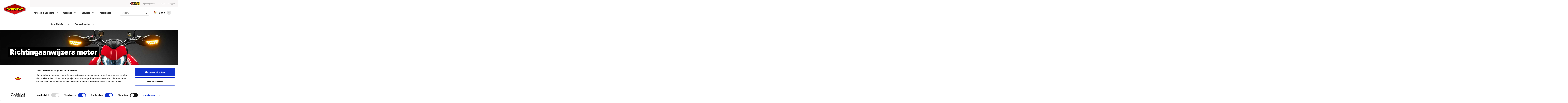

--- FILE ---
content_type: text/html; charset=UTF-8
request_url: https://www.motoport.nl/webshop/motoronderdelen/motor-verlichting/richtingaanwijzers-motor
body_size: 16078
content:
<!DOCTYPE html>
<html class="no-js product-overview-page" lang="nl">
    <head><!-- Google Tag Manager -->
<script>(function(w,d,s,l,i){w[l]=w[l]||[];w[l].push({'gtm.start':
new Date().getTime(),event:'gtm.js'});var f=d.getElementsByTagName(s)[0],
j=d.createElement(s),dl=l!='dataLayer'?'&l='+l:'';j.async=true;j.src=
'//www.googletagmanager.com/gtm.js?id='+i+dl;f.parentNode.insertBefore(j,f);
})(window,document,'script','dataLayer','GTM-N4NBCCT');</script>
<!-- End Google Tag Manager -->
<script type="text/javascript">
    window.dataLayer = window.dataLayer || [];
    </script>

        <!-- Webstores Digital Partner - www.webstores.nl -->
        <meta charset="utf-8">
                        <title>Motor richtingaanwijzers bestellen? makkelijk en snel ✅  | MotoPort</title><meta name="description" content="Gemakkelijk en snel richtingaanwijzers/ knipperlichten voor de motor bestellen! ✅ Voor 16:00 besteld, morgen in huis! ✅ Gratis verzending vanaf € 30,- "/><meta name="keywords" content="Richting aanwijzers voor de motor, richtingaanwijzers motor, knipperlichten motor, motor knipperlichten, knipperlichten motor"/><meta name="robots" content="index,follow"/><link rel="canonical" href="https://www.motoport.nl/webshop/motoronderdelen/motor-verlichting/richtingaanwijzers-motor"/>        <meta name="author" content="MotoPort">
        <meta name="viewport" content="width=device-width, initial-scale=1">
        <link href="/app/assets/manifest.json?dc=5ec9803a3198a2a0db3fe4e39f28e89e" rel="manifest">
                    <link href="/app/assets/css/app.css?dc=6ef619bcfaf81e021ae761f16d38ec11" rel="stylesheet">
            <link href="/app/assets/css/print.css?dc=eefd42de16013f3fc63c9804e6eea21f" rel="stylesheet" type="text/css" media="print">
                <script src="https://widget.thuiswinkel.org/script.js?id=MTg3Ny0x" async></script>
    </head>
    <body itemscope itemtype="http://schema.org/WebPage"><!-- Google Tag Manager (noscript) -->
<noscript><iframe src="//www.googletagmanager.com/ns.html?id=GTM-N4NBCCT"
height="0" width="0" style="display:none;visibility:hidden"></iframe></noscript>
<!-- End Google Tag Manager (noscript) -->

        
<header class="main-header">
    <nav class="main-header__meta-nav d-none d-lg-block">
        <ul class="nav nav--secondary">
                            <li class="nav__item">
                    <a class="nav__link" href="/over-motoport/bovag-garantie">
                        <img class="nav__img logo--bovag" src="/app/assets/img/logos/bovag.jpeg" alt="Bovag" height="30">
                    </a>
                </li>
                <li class="nav__item">
                    <div class="btn btn-block btn--thuiswinkel-header">
                        <div class="tww_popup_wrapper_MTg3Ny0x"></div>
                    </div>
                </li>
                                                                                                                            <li class="nav__item">
                                <a class="nav__link" href="https://www.motoport.nl/openingstijden" title="Openingstijden">Openingstijden</a>
                            </li>
                                                                                                                                    <li class="nav__item">
                                <a class="nav__link" href="https://www.motoport.nl/contact" title="Contact">Contact</a>
                            </li>
                                                                        
                                                                                <li class="nav__item">
                        <a class="nav__link" href="/login" title="Inloggen">Inloggen</a>
                    </li>
                                                </ul>
    </nav>
    

<nav id="menu" class="main-header__mobile-nav">
    <ul>
                        <li>
                            <span>Motoren &amp; Scooters</span>
                                    <ul>
                                        <li>
                            <span>Actueel aanbod</span>
                                    <ul>
                                        <li>
                            <span>Kies je vestiging</span>
                                    <ul>
                                        <li>
                            <a href="https://www.motoport.nl/almere/ons-aanbod" title="MotoPort Almere">MotoPort Almere</a>
                    </li>
            <li>
                            <a href="https://www.motoport.nl/assen/ons-aanbod" title="MotoPort Assen">MotoPort Assen</a>
                    </li>
            <li>
                            <a href="https://www.motoport.nl/denbosch/ons-aanbod" title="MotoPort Den Bosch">MotoPort Den Bosch</a>
                    </li>
            <li>
                            <a href="https://www.motoport.nl/echt/ons-aanbod" title="MotoPort Echt">MotoPort Echt</a>
                    </li>
            <li>
                            <a href="https://www.motoport.nl/goes/ons-aanbod" title="MotoPort Goes">MotoPort Goes</a>
                    </li>
            <li>
                            <a href="https://www.motoport.nl/hillegom/ons-aanbod" title="MotoPort Hillegom">MotoPort Hillegom</a>
                    </li>
            <li>
                            <a href="https://www.motoport.nl/leek/ons-aanbod" title="MotoPort Leek">MotoPort Leek</a>
                    </li>
            <li>
                            <a href="https://www.motoport.nl/leeuwarden/ons-aanbod" title="MotoPort Leeuwarden">MotoPort Leeuwarden</a>
                    </li>
            <li>
                            <a href="https://www.motoport.nl/rockanje/ons-aanbod" title="MotoPort Rockanje">MotoPort Rockanje</a>
                    </li>
            <li>
                            <a href="https://www.motoport.nl/veldhoven/ons-aanbod" title="MotoPort Veldhoven">MotoPort Veldhoven</a>
                    </li>
            <li>
                            <a href="https://www.motoport.nl/wormerveer/ons-aanbod" title="MotoPort Wormerveer">MotoPort Wormerveer</a>
                    </li>
            <li>
                            <a href="https://www.motoport.nl/zelhem/ons-aanbod" title="MotoPort Zelhem">MotoPort Zelhem</a>
                    </li>
    
                    </ul>
                                    </li>
            <li>
                            <a href="https://www.motoport.nl/motoren/ons-aanbod" title="Landelijk aanbod">Landelijk aanbod</a>
                    </li>
    
                    </ul>
                                    </li>
            <li>
                            <span>Verhuur</span>
                                    <ul>
                                        <li>
                            <a href="/motoren/motorverhuur/almere" title="MotoPort Almere">MotoPort Almere</a>
                    </li>
            <li>
                            <a href="/motoren/motorverhuur/echt" title="MotoPort Echt">MotoPort Echt</a>
                    </li>
            <li>
                            <a href="/motoren/motorverhuur/hillegom" title="MotoPort Hillegom">MotoPort Hillegom</a>
                    </li>
            <li>
                            <a href="/motoren/motorverhuur/leek" title="MotoPort Leek">MotoPort Leek</a>
                    </li>
            <li>
                            <a href="/motoren/motorverhuur/motoport-rockanje" title="MotoPort Rockanje">MotoPort Rockanje</a>
                    </li>
            <li>
                            <a href="https://www.motohuur.nl/" title="MotoPort Veldhoven">MotoPort Veldhoven</a>
                    </li>
            <li>
                            <a href="/motoren/motorverhuur/wormerveer" title="MotoPort Wormerveer">MotoPort Wormerveer</a>
                    </li>
            <li>
                            <a href="/motoren/motorverhuur/zelhem" title="MotoPort Zelhem">MotoPort Zelhem</a>
                    </li>
    
                    </ul>
                                    </li>
            <li>
                            <a href="/motoren/dealerschappen" title="Dealerschappen">Dealerschappen</a>
                    </li>
            <li>
                            <a href="https://www.motoport.nl/service/services-motoren/motorverzekering" title="Motorverzekering">Motorverzekering</a>
                    </li>
            <li>
                            <a href="https://www.motoport.nl/over-motoport/bovag-garantie" title="MotoPort &amp; Bovag">MotoPort &amp; Bovag</a>
                    </li>
            <li>
                            <span>Je motorrijbewijs halen</span>
                                    <ul>
                                        <li>
                            <a href="/motoren/je-motorrijbewijs-halen/kledingeisen-motorrij-examen" title="Kledingeisen motorrijexamen">Kledingeisen motorrijexamen</a>
                    </li>
    
                    </ul>
                                    </li>
    
                    </ul>
                                    </li>
            <li>
                            <span>Webshop</span>
                                    <ul>
                                        <li>
                            <span>Motorkleding</span>
                                    <ul>
                                        <li>
                            <span>Jassen</span>
                                    <ul>
                                        <li>
                            <a href="/webshop/motorkleding/motorjassen/motorjas-dames" title="Dames">Dames</a>
                    </li>
            <li>
                            <a href="/webshop/motorkleding/motorjassen/motorjas-heren" title="Heren">Heren</a>
                    </li>
            <li>
                            <a href="/webshop/motorkleding/motorjassen/motorjas-kind" title="Kids">Kids</a>
                    </li>
            <li>
                            <a href="/webshop/motorkleding/motorjassen/leren-motorjassen" title="Leer">Leer</a>
                    </li>
            <li>
                            <a href="/webshop/motorkleding/motorjassen/motorjassen-textiel" title="Textiel">Textiel</a>
                    </li>
            <li>
                            <a href="/webshop/motorkleding/motorjassen/doorwaai-motorjassen" title="Doorwaai">Doorwaai</a>
                    </li>
            <li>
                            <a href="/webshop/motorkleding/motorjassen/gore-tex-motorjassen" title="Gore-Tex">Gore-Tex</a>
                    </li>
            <li>
                            <a href="/webshop/motorkleding/motorjassen/motorhoodies" title="Motorhoodies">Motorhoodies</a>
                    </li>
            <li>
                            <a href="https://www.motoport.nl/webshop/motorkleding/verwarmde-motorkleding-en-accessoires/verwarmde-kleding" title="Verwarmd">Verwarmd</a>
                    </li>
    
                    </ul>
                                    </li>
            <li>
                            <span>Broeken</span>
                                    <ul>
                                        <li>
                            <a href="/webshop/motorkleding/motorbroeken/motorbroeken-dames" title="Dames">Dames</a>
                    </li>
            <li>
                            <a href="/webshop/motorkleding/motorbroeken/motorbroeken-heren" title="Heren">Heren</a>
                    </li>
            <li>
                            <a href="/webshop/motorkleding/motorbroeken/kids" title="Kids">Kids</a>
                    </li>
            <li>
                            <a href="/webshop/motorkleding/motorbroeken/leren-motorbroeken" title="Leer">Leer</a>
                    </li>
            <li>
                            <a href="/webshop/motorkleding/motorbroeken/motorbroeken-textiel" title="Textiel">Textiel</a>
                    </li>
            <li>
                            <a href="/webshop/motorkleding/motorbroeken/doorwaai-motorbroeken" title="Doorwaai">Doorwaai</a>
                    </li>
            <li>
                            <a href="/webshop/motorkleding/motorbroeken/gore-tex-motorbroeken" title="Gore-Tex">Gore-Tex</a>
                    </li>
            <li>
                            <a href="/webshop/motorkleding/motorbroeken/motorjeans" title="Motorjeans">Motorjeans</a>
                    </li>
            <li>
                            <a href="https://www.motoport.nl/webshop/motorkleding/verwarmde-motorkleding-en-accessoires/verwarmde-kleding" title="Verwarmd">Verwarmd</a>
                    </li>
    
                    </ul>
                                    </li>
            <li>
                            <span>Pakken</span>
                                    <ul>
                                        <li>
                            <a href="/webshop/motorkleding/motorpakken/eendelige-motorpakken" title="Eéndelige pakken">Eéndelige pakken</a>
                    </li>
            <li>
                            <a href="/webshop/motorkleding/motorpakken/tweedelige-motorpakken" title="Tweedelige pakken">Tweedelige pakken</a>
                    </li>
    
                    </ul>
                                    </li>
            <li>
                            <span>Motorhandschoenen</span>
                                    <ul>
                                        <li>
                            <a href="/webshop/motorkleding/motorhandschoenen/motorhandschoenen-zomer" title="Zomer">Zomer</a>
                    </li>
            <li>
                            <a href="/webshop/motorkleding/motorhandschoenen/motorhandschoenen-mid-season" title="Midseason">Midseason</a>
                    </li>
            <li>
                            <a href="/webshop/motorkleding/motorhandschoenen/motorhandschoenen-winter" title="Winter">Winter</a>
                    </li>
            <li>
                            <a href="/webshop/motorkleding/motorhandschoenen/gore-tex-motorhandschoenen" title="Gore-Tex">Gore-Tex</a>
                    </li>
            <li>
                            <a href="/webshop/motorkleding/motorhandschoenen/verwarmde-motorhandschoenen" title="Verwarmd">Verwarmd</a>
                    </li>
    
                    </ul>
                                    </li>
            <li>
                            <span>Laarzen</span>
                                    <ul>
                                        <li>
                            <a href="/webshop/motorkleding/motorlaarzen/motorlaarzen-heren" title="Heren">Heren</a>
                    </li>
            <li>
                            <a href="/webshop/motorkleding/motorlaarzen/motorlaarzen-dames" title="Dames">Dames</a>
                    </li>
            <li>
                            <a href="/webshop/motorkleding/motorlaarzen/motorschoenen" title="Motorschoenen">Motorschoenen</a>
                    </li>
            <li>
                            <a href="/webshop/motorkleding/motorlaarzen/accessoires" title="Accessoires en onderhoudsmiddelen">Accessoires en onderhoudsmiddelen</a>
                    </li>
    
                    </ul>
                                    </li>
            <li>
                            <span>Regenkleding voor motorrijders</span>
                                    <ul>
                                        <li>
                            <a href="/webshop/motorkleding/motor-regenkleding/motor-regenjas" title="Motor regenjas">Motor regenjas</a>
                    </li>
            <li>
                            <a href="/webshop/motorkleding/motor-regenkleding/regenbroeken" title="Broeken">Broeken</a>
                    </li>
            <li>
                            <a href="/webshop/motorkleding/motor-regenkleding/regenpakken" title="Pakken">Pakken</a>
                    </li>
            <li>
                            <a href="/webshop/motorkleding/motor-regenkleding/overlaarzen" title="Overlaarzen">Overlaarzen</a>
                    </li>
            <li>
                            <a href="/webshop/motorkleding/motor-regenkleding/overhandschoenen" title="Overhandschoenen">Overhandschoenen</a>
                    </li>
    
                    </ul>
                                    </li>
            <li>
                            <span>Onderkleding</span>
                                    <ul>
                                        <li>
                            <a href="/webshop/motorkleding/onderkleding/thermo" title="Thermo">Thermo</a>
                    </li>
            <li>
                            <a href="/webshop/motorkleding/onderkleding/verwarmde-onderkleding-motor" title="Verwarmd">Verwarmd</a>
                    </li>
            <li>
                            <a href="/webshop/motorkleding/onderkleding/accessoires" title="Accessoires">Accessoires</a>
                    </li>
    
                    </ul>
                                    </li>
            <li>
                            <span>Accessoires</span>
                                    <ul>
                                        <li>
                            <a href="https://www.motoport.nl/webshop/motorkleding/verwarmde-motorkleding-en-accessoires" title="Accessoires &amp; kabels verwarmde kleding">Accessoires &amp; kabels verwarmde kleding</a>
                    </li>
            <li>
                            <a href="/webshop/motorkleding/motorkleding-accessoires/onderhoudsproducten-motorkleding" title="Onderhoudsproducten">Onderhoudsproducten</a>
                    </li>
            <li>
                            <a href="/webshop/motorkleding/motorkleding-accessoires/kollen-en-helmmutsen-motor" title="Kollen en helmmutsen">Kollen en helmmutsen</a>
                    </li>
            <li>
                            <a href="/webshop/motorkleding/motorkleding-accessoires/motor-brillen" title="Motor brillen">Motor brillen</a>
                    </li>
            <li>
                            <a href="/webshop/motorkleding/motorkleding-accessoires/motor-buff" title="BUFF®">BUFF®</a>
                    </li>
            <li>
                            <a href="/webshop/motorkleding/motorkleding-accessoires/niergordels" title="Niergordels">Niergordels</a>
                    </li>
            <li>
                            <a href="/webshop/motorkleding/motorkleding-accessoires/motor-protectoren" title="Protectoren">Protectoren</a>
                    </li>
            <li>
                            <a href="/webshop/motorkleding/motorkleding-accessoires/bretels-motor" title="Bretels">Bretels</a>
                    </li>
            <li>
                            <a href="/webshop/motorkleding/motorkleding-accessoires/kneesliders" title="Kneesliders">Kneesliders</a>
                    </li>
            <li>
                            <a href="/webshop/motorkleding/motorkleding-accessoires/reflectievest-motor" title="Reflectievesten">Reflectievesten</a>
                    </li>
            <li>
                            <a href="/webshop/motorkleding/motorkleding-accessoires/vrijetijdskleding" title="Vrijetijdskleding">Vrijetijdskleding</a>
                    </li>
            <li>
                            <a href="/webshop/motorkleding/motorkleding-accessoires/motorkleding-diversen" title="Diversen">Diversen</a>
                    </li>
    
                    </ul>
                                    </li>
            <li>
                            <span>Maatadvies</span>
                                    <ul>
                                        <li>
                            <a href="/webshop/motorkleding/motorhandschoenen/maatadvies" title="Handschoenen">Handschoenen</a>
                    </li>
            <li>
                            <a href="/webshop/motorkleding/maatadvies/jassen-en-broeken" title="Jassen &amp; broeken">Jassen &amp; broeken</a>
                    </li>
            <li>
                            <a href="/webshop/motorkleding/maatadvies/motorjeans" title="Motorjeans">Motorjeans</a>
                    </li>
            <li>
                            <a href="https://www.motoport.nl/webshop/motorhelmen/motorhelm-services/motorhelmen" title="Motorhelmen">Motorhelmen</a>
                    </li>
    
                    </ul>
                                    </li>
    
                    </ul>
                                    </li>
            <li>
                            <span>Motorhelmen</span>
                                    <ul>
                                        <li>
                            <span>Type helmen</span>
                                    <ul>
                                        <li>
                            <a href="/webshop/motorhelmen/soorten-helmen/systeemhelmen" title="Systeemhelmen">Systeemhelmen</a>
                    </li>
            <li>
                            <a href="/webshop/motorhelmen/soorten-helmen/integraalhelmen" title="Integraalhelmen">Integraalhelmen</a>
                    </li>
            <li>
                            <a href="/webshop/motorhelmen/soorten-helmen/jethelmen" title="Jethelmen">Jethelmen</a>
                    </li>
            <li>
                            <a href="/webshop/motorhelmen/soorten-helmen/kinderhelmen-motor" title="Kinderhelmen">Kinderhelmen</a>
                    </li>
            <li>
                            <a href="/webshop/motorhelmen/soorten-helmen/crossmotor-helm" title="Crosshelmen">Crosshelmen</a>
                    </li>
            <li>
                            <a href="/webshop/motorhelmen/soorten-helmen/full-flip-systeemhelmen" title="Full-flip systeemhelmen">Full-flip systeemhelmen</a>
                    </li>
            <li>
                            <a href="/webshop/motorhelmen/soorten-helmen/allroad-offroad-helmen" title="Allroad-/offroad helmen">Allroad-/offroad helmen</a>
                    </li>
    
                    </ul>
                                    </li>
            <li>
                            <span>Helm accessoires</span>
                                    <ul>
                                        <li>
                            <a href="/webshop/motorhelmen/helm-accessoires/helmvizieren-en-pinlocks" title="Helmvizieren en Pinlocks">Helmvizieren en Pinlocks</a>
                    </li>
            <li>
                            <a href="/webshop/motorhelmen/helm-accessoires/motorhelm-onderdelen" title="Helm onderdelen">Helm onderdelen</a>
                    </li>
            <li>
                            <a href="/webshop/motorhelmen/helm-accessoires/helm-onderhoud" title="Helm onderhoud">Helm onderhoud</a>
                    </li>
            <li>
                            <a href="/webshop/motorhelmen/helm-accessoires/accessoires" title="Accessoires">Accessoires</a>
                    </li>
    
                    </ul>
                                    </li>
            <li>
                            <span>Communicatie</span>
                                    <ul>
                                        <li>
                            <a href="/webshop/motorhelmen/motor-communicatie/headset-bluetooth-motor" title="Communicatiesystemen">Communicatiesystemen</a>
                    </li>
            <li>
                            <a href="/webshop/motorhelmen/motor-communicatie/motor-communicatie-accessoires" title="Accessoires">Accessoires</a>
                    </li>
    
                    </ul>
                                    </li>
            <li>
                            <a href="/webshop/motorhelmen/oordoppen-motor" title="Oordoppen">Oordoppen</a>
                    </li>
            <li>
                            <span>Merken</span>
                                    <ul>
                                        <li>
                            <a href="/webshop/motorhelmen/motorhelmen-merken/bayard-helmen" title="Bayard">Bayard</a>
                    </li>
            <li>
                            <a href="/webshop/motorhelmen/motorhelmen-merken/caberg-helmen" title="Caberg">Caberg</a>
                    </li>
            <li>
                            <a href="/webshop/motorhelmen/motorhelmen-merken/hjc-helmen" title="HJC">HJC</a>
                    </li>
            <li>
                            <a href="/webshop/motorhelmen/motorhelmen-merken/nolan-helmen" title="Nolan">Nolan</a>
                    </li>
            <li>
                            <a href="/webshop/motorhelmen/motorhelmen-merken/roof-helmen" title="Roof">Roof</a>
                    </li>
            <li>
                            <a href="/webshop/motorhelmen/motorhelmen-merken/schuberth-helmen" title="Schuberth">Schuberth</a>
                    </li>
            <li>
                            <a href="/webshop/motorhelmen/motorhelmen-merken/scorpion-helmen" title="Scorpion">Scorpion</a>
                    </li>
            <li>
                            <a href="/webshop/motorhelmen/motorhelmen-merken/shoei-helmen" title="Shoei">Shoei</a>
                    </li>
            <li>
                            <a href="/webshop/motorhelmen/motorhelmen-merken/airoh" title="Airoh">Airoh</a>
                    </li>
            <li>
                            <a href="/webshop/motorhelmen/motorhelmen-merken/kabuto" title="Kabuto">Kabuto</a>
                    </li>
    
                    </ul>
                                    </li>
            <li>
                            <a href="https://www.motoport.nl/webshop/motorhelmen/motorhelm-services/motorhelmen" title="Maatadvies">Maatadvies</a>
                    </li>
            <li>
                            <span>Helm services</span>
                                    <ul>
                                        <li>
                            <a href="/webshop/motorhelmen/motorhelm-services/shoei-personal-fitting" title="Shoei Personal Fitting">Shoei Personal Fitting</a>
                    </li>
            <li>
                            <a href="/webshop/motorhelmen/motorhelm-services/motorhelm-onderhoud" title="Helm onderhoud">Helm onderhoud</a>
                    </li>
            <li>
                            <a href="/webshop/motorhelmen/motorhelm-services/levensduur-motorhelm" title="Levensduur">Levensduur</a>
                    </li>
    
                    </ul>
                                    </li>
            <li>
                            <a href="/webshop/motorhelmen/world-of-helmets" title="World of Helmets">World of Helmets</a>
                    </li>
    
                    </ul>
                                    </li>
            <li>
                            <span>Accessoires</span>
                                    <ul>
                                        <li>
                            <span>Tassen en koffers</span>
                                    <ul>
                                        <li>
                            <a href="/webshop/motor-accessoires/motortassen-en-koffers/zadeltassen-motor" title="Zadeltassen">Zadeltassen</a>
                    </li>
            <li>
                            <a href="/webshop/motor-accessoires/motortassen-en-koffers/tanktassen-motor" title="Tanktassen">Tanktassen</a>
                    </li>
            <li>
                            <a href="/webshop/motor-accessoires/motortassen-en-koffers/bagagerollen-motor" title="Roltassen">Roltassen</a>
                    </li>
            <li>
                            <a href="/webshop/motor-accessoires/motortassen-en-koffers/topkoffers-motor" title="Topkoffers">Topkoffers</a>
                    </li>
            <li>
                            <a href="/webshop/motor-accessoires/motortassen-en-koffers/motor-koffers" title="Zijkoffers">Zijkoffers</a>
                    </li>
            <li>
                            <a href="/webshop/motor-accessoires/motortassen-en-koffers/motor-rugzakken" title="Rugzakken">Rugzakken</a>
                    </li>
            <li>
                            <a href="/webshop/motor-accessoires/motortassen-en-koffers/beentassen" title="Beentassen">Beentassen</a>
                    </li>
            <li>
                            <a href="/webshop/motor-accessoires/motortassen-en-koffers/motor-heuptassen" title="Heuptassen">Heuptassen</a>
                    </li>
            <li>
                            <a href="/webshop/motor-accessoires/motortassen-en-koffers/motorbagage-accessoires" title="Accessoires">Accessoires</a>
                    </li>
            <li>
                            <a href="/webshop/motor-accessoires/motortassen-en-koffers/motorbagage-merken" title="Welke bagage te koop bij MotoPort">Welke bagage te koop bij MotoPort</a>
                    </li>
    
                    </ul>
                                    </li>
            <li>
                            <span>Motornavigatie</span>
                                    <ul>
                                        <li>
                            <a href="/webshop/motor-accessoires/motornavigatie/systemen" title="Navigatiesystemen">Navigatiesystemen</a>
                    </li>
            <li>
                            <a href="/webshop/motor-accessoires/motornavigatie/telefoonhouders-motor" title="Telefoonhouders">Telefoonhouders</a>
                    </li>
            <li>
                            <a href="/webshop/motor-accessoires/motornavigatie/ram-mounts-motor" title="Ram mounts">Ram mounts</a>
                    </li>
            <li>
                            <a href="/webshop/motor-accessoires/motornavigatie/motor-navigatie-accessoires" title="Navigatie accessoires">Navigatie accessoires</a>
                    </li>
    
                    </ul>
                                    </li>
            <li>
                            <span>Elektronica</span>
                                    <ul>
                                        <li>
                            <a href="/webshop/motor-accessoires/motorelektronica/acculaders-motor" title="Acculaders">Acculaders</a>
                    </li>
            <li>
                            <a href="/webshop/motor-accessoires/motorelektronica/motor-alarmsystemen" title="Alarmsystemen">Alarmsystemen</a>
                    </li>
            <li>
                            <a href="/webshop/motor-accessoires/motorelektronica/claxons-motor" title="Claxons">Claxons</a>
                    </li>
    
                    </ul>
                                    </li>
            <li>
                            <span>Motorhoezen</span>
                                    <ul>
                                        <li>
                            <a href="/webshop/motor-accessoires/motorhoezen/indoor-motorhoes" title="Indoor motorhoes">Indoor motorhoes</a>
                    </li>
            <li>
                            <a href="/webshop/motor-accessoires/motorhoezen/outdoor-motorhoes" title="Outdoor motorhoes">Outdoor motorhoes</a>
                    </li>
    
                    </ul>
                                    </li>
            <li>
                            <span>Sloten</span>
                                    <ul>
                                        <li>
                            <a href="/webshop/motor-accessoires/motorsloten/art-sloten-motor" title="ART4 sloten">ART4 sloten</a>
                    </li>
            <li>
                            <a href="/webshop/motor-accessoires/motorsloten/schijfremsloten-motor" title="Schijfremsloten">Schijfremsloten</a>
                    </li>
            <li>
                            <a href="/webshop/motor-accessoires/motorsloten/kettingsloten-motor" title="Kettingsloten">Kettingsloten</a>
                    </li>
            <li>
                            <a href="/webshop/motor-accessoires/motorsloten/beugelsloten-motor" title="Beugelsloten">Beugelsloten</a>
                    </li>
            <li>
                            <a href="/webshop/motor-accessoires/motorsloten/muur-grondankers" title="Muur- en grondankers">Muur- en grondankers</a>
                    </li>
            <li>
                            <a href="/webshop/motor-accessoires/motorsloten/accessoires-motorsloten" title="Motorslot accessoires">Motorslot accessoires</a>
                    </li>
            <li>
                            <a href="/webshop/motor-accessoires/motorsloten/sleutel-bij-bestellen" title="Sleutel (bij) bestellen">Sleutel (bij) bestellen</a>
                    </li>
    
                    </ul>
                                    </li>
            <li>
                            <span>Sturen en hendels</span>
                                    <ul>
                                        <li>
                            <a href="/webshop/motor-accessoires/motorsturen-en-hendels/handvatten-motor" title="Handvatten">Handvatten</a>
                    </li>
            <li>
                            <a href="/webshop/motor-accessoires/motorsturen-en-hendels/verwarmde-handvatten-motor" title="Handvat verwarming">Handvat verwarming</a>
                    </li>
            <li>
                            <a href="/webshop/motor-accessoires/motorsturen-en-hendels/handkappen-motor" title="Handkappen">Handkappen</a>
                    </li>
            <li>
                            <a href="/webshop/motor-accessoires/motorsturen-en-hendels/cruise-controls-motor" title="Cruise controls">Cruise controls</a>
                    </li>
            <li>
                            <a href="/webshop/motor-accessoires/motorsturen-en-hendels/motor-kabels" title="Kabels">Kabels</a>
                    </li>
            <li>
                            <a href="/webshop/motor-accessoires/motorsturen-en-hendels/stuurverhogers-motor" title="Stuurverhogers">Stuurverhogers</a>
                    </li>
    
                    </ul>
                                    </li>
            <li>
                            <span>Uitlaatsystemen</span>
                                    <ul>
                                        <li>
                            <a href="/webshop/motor-accessoires/motoruitlaatsystemen/uitlaat-dempers-motor" title="Uitlaatdempers">Uitlaatdempers</a>
                    </li>
    
                    </ul>
                                    </li>
            <li>
                            <a href="/webshop/motor-accessoires/windschermen" title="Windschermen">Windschermen</a>
                    </li>
            <li>
                            <span>Overige accessoires</span>
                                    <ul>
                                        <li>
                            <a href="/webshop/motor-accessoires/overige-motoraccessoires/motorstickers" title="Stickers">Stickers</a>
                    </li>
            <li>
                            <a href="/webshop/motor-accessoires/overige-motoraccessoires/motor-kentekenplaathouders" title="Kentekenplaathouders">Kentekenplaathouders</a>
                    </li>
            <li>
                            <a href="/webshop/motor-accessoires/overige-motoraccessoires/voetsteunen-motor" title="Voetsteunen">Voetsteunen</a>
                    </li>
            <li>
                            <a href="/webshop/motor-accessoires/overige-motoraccessoires/valbescherming-motor" title="Valbescherming">Valbescherming</a>
                    </li>
            <li>
                            <a href="/webshop/motor-accessoires/overige-motoraccessoires/zitkussens-motor" title="Zitkussens">Zitkussens</a>
                    </li>
            <li>
                            <a href="/webshop/motor-accessoires/overige-motoraccessoires/tankpads" title="Tankpads">Tankpads</a>
                    </li>
    
                    </ul>
                                    </li>
    
                    </ul>
                                    </li>
            <li>
                            <span>MotoPort Techniek &amp; Accessoire Zoekmachine</span>
                                    <ul>
                                        <li>
                            <span>Onderdelen</span>
                                    <ul>
                                        <li>
                            <a href="/webshop/motoronderdelen/motoronderdelen/motor-accus" title="Accu’s">Accu’s</a>
                    </li>
            <li>
                            <a href="/webshop/motoronderdelen/motoronderdelen/motor-spiegels" title="Spiegels">Spiegels</a>
                    </li>
            <li>
                            <a href="/webshop/motoronderdelen/motoronderdelen/bougies-motor" title="Bougies">Bougies</a>
                    </li>
            <li>
                            <a href="/webshop/motoronderdelen/motoronderdelen/motor-koppeling" title="Koppeling">Koppeling</a>
                    </li>
            <li>
                            <a href="/webshop/motoronderdelen/motoronderdelen/balhoofdlagers-motor" title="Balhoofdlagers">Balhoofdlagers</a>
                    </li>
            <li>
                            <a href="/webshop/motoronderdelen/motoronderdelen/uitlaatklemmen-motor" title="Uitlaatklemmen">Uitlaatklemmen</a>
                    </li>
            <li>
                            <a href="/webshop/motoronderdelen/motoronderdelen/motorkabels" title="Kabels">Kabels</a>
                    </li>
            <li>
                            <a href="/webshop/motoronderdelen/motoronderdelen/luchtfilters" title="Luchtfilters">Luchtfilters</a>
                    </li>
            <li>
                            <a href="/webshop/motoronderdelen/motoronderdelen/oliefilters" title="Oliefilters">Oliefilters</a>
                    </li>
            <li>
                            <a href="/webshop/motoronderdelen/motoronderdelen/benzineslangen-motor" title="Benzineslangen">Benzineslangen</a>
                    </li>
            <li>
                            <a href="/webshop/motoronderdelen/motoronderdelen/wiellagers-motor" title="Wiellagers">Wiellagers</a>
                    </li>
            <li>
                            <a href="/webshop/motoronderdelen/motoronderdelen/oliekeerring-motor" title="Voorvorkkeering sets">Voorvorkkeering sets</a>
                    </li>
            <li>
                            <a href="/webshop/motoronderdelen/motoronderdelen/reparatieset-motor" title="Reparatiesets">Reparatiesets</a>
                    </li>
            <li>
                            <a href="/webshop/motoronderdelen/motoronderdelen/motor-zekeringen" title="Zekeringen">Zekeringen</a>
                    </li>
    
                    </ul>
                                    </li>
            <li>
                            <span>Onderdelen zoek hulp</span>
                                    <ul>
                                        <li>
                            <a href="/webshop/motoronderdelen/onderdelen-zoekmachine" title="Klik hier voor onderdelen zoekmachine">Klik hier voor onderdelen zoekmachine</a>
                    </li>
    
                    </ul>
                                    </li>
            <li>
                            <span>Verlichting</span>
                                    <ul>
                                        <li>
                            <a href="/webshop/motoronderdelen/motor-verlichting/richtingaanwijzers-motor" title="Richtingaanwijzers">Richtingaanwijzers</a>
                    </li>
            <li>
                            <a href="/webshop/motoronderdelen/motor-verlichting/lampen" title="Lampen">Lampen</a>
                    </li>
    
                    </ul>
                                    </li>
            <li>
                            <span>Aandrijving</span>
                                    <ul>
                                        <li>
                            <a href="/webshop/motoronderdelen/aandrijving/kettingkits-motor" title="Kettingkits">Kettingkits</a>
                    </li>
            <li>
                            <a href="/webshop/motoronderdelen/aandrijving/kettingen-motor" title="Kettingen">Kettingen</a>
                    </li>
            <li>
                            <a href="/webshop/motoronderdelen/aandrijving/tandwielen-motor" title="Tandwielen">Tandwielen</a>
                    </li>
            <li>
                            <a href="/webshop/motoronderdelen/aandrijving/nokkenasketttigen" title="Nokkenaskettingen">Nokkenaskettingen</a>
                    </li>
    
                    </ul>
                                    </li>
            <li>
                            <span>Remonderdelen</span>
                                    <ul>
                                        <li>
                            <a href="/webshop/motoronderdelen/remonderdelen/remblokken-motor" title="Remblokken">Remblokken</a>
                    </li>
            <li>
                            <a href="/webshop/motoronderdelen/remonderdelen/remschijven-motor" title="Remschijven">Remschijven</a>
                    </li>
    
                    </ul>
                                    </li>
    
                    </ul>
                                    </li>
            <li>
                            <span>Service &amp; onderhoud</span>
                                    <ul>
                                        <li>
                            <a href="/webshop/service-en-onderhoud/motorolie" title="Olie &amp; toebehoren">Olie &amp; toebehoren</a>
                    </li>
            <li>
                            <a href="/webshop/service-en-onderhoud/ketting-onderhoud-motor" title="Ketting onderhoud">Ketting onderhoud</a>
                    </li>
            <li>
                            <a href="/webshop/service-en-onderhoud/reinigen-en-poetsen" title="Reinigen &amp; poetsen">Reinigen &amp; poetsen</a>
                    </li>
            <li>
                            <a href="/webshop/service-en-onderhoud/smeermiddelen-universeel" title="Smeermiddelen">Smeermiddelen</a>
                    </li>
            <li>
                            <a href="/webshop/service-en-onderhoud/motor-additieven" title="Brandstof additieven">Brandstof additieven</a>
                    </li>
            <li>
                            <a href="https://www.motoport.nl/webshop/reparatie-en-onderhoud/motor-gereedschap" title="Gereedschappen">Gereedschappen</a>
                    </li>
    
                    </ul>
                                    </li>
            <li>
                            <a href="https://www.motoport.nl/webshop/motor-accessoires/cadeauartikelen-motor" title="Cadeau artikelen">Cadeau artikelen</a>
                    </li>
            <li>
                            <span>Outlet</span>
                                    <ul>
                                        <li>
                            <a href="/webshop/outlet/motorjassen" title="Motorjassen">Motorjassen</a>
                    </li>
            <li>
                            <a href="/webshop/outlet/motorlaarzen-en-schoenen" title="Motorlaarzen- en schoenen">Motorlaarzen- en schoenen</a>
                    </li>
            <li>
                            <a href="/webshop/outlet/motorbroeken" title="Motorbroeken">Motorbroeken</a>
                    </li>
            <li>
                            <a href="/webshop/outlet/motorhelmen" title="Motorhelmen">Motorhelmen</a>
                    </li>
            <li>
                            <a href="/webshop/outlet/motorhandschoenen" title="Motorhandschoenen">Motorhandschoenen</a>
                    </li>
            <li>
                            <a href="/webshop/outlet/overige" title="Overige">Overige</a>
                    </li>
    
                    </ul>
                                    </li>
    
                    </ul>
                                    </li>
            <li>
                            <span>Services</span>
                                    <ul>
                                        <li>
                            <span>Motor services</span>
                                    <ul>
                                        <li>
                            <a href="/service/services-motoren/occasions" title="Occasions">Occasions</a>
                    </li>
            <li>
                            <span>Motor financieren</span>
                                    <ul>
                                        <li>
                            <a href="/service/services-motoren/motor-financieren/motor-leasen" title="Motor leasen">Motor leasen</a>
                    </li>
            <li>
                            <a href="/service/services-motoren/motor-financieren/motoport-flexplan" title="MotoPort Flexplan">MotoPort Flexplan</a>
                    </li>
            <li>
                            <a href="/service/services-motoren/motor-financieren/motor-van-de-zaak" title="Motor van de zaak">Motor van de zaak</a>
                    </li>
    
                    </ul>
                                    </li>
            <li>
                            <a href="/service/services-motoren/motor-verkopen" title="Motor verkopen">Motor verkopen</a>
                    </li>
            <li>
                            <span>Motorverzekering</span>
                                    <ul>
                                        <li>
                            <a href="/service/services-motoren/motorverzekering/interessante-feiten" title="Interessante feiten">Interessante feiten</a>
                    </li>
    
                    </ul>
                                    </li>
            <li>
                            <a href="/service/services-motoren/motorstalling" title="Motor (winter-)stalling">Motor (winter-)stalling</a>
                    </li>
            <li>
                            <span>Motorreizen</span>
                                    <ul>
                                        <li>
                            <a href="/service/services-motoren/motorreizen/kobutex" title="Kobutex motorreizen">Kobutex motorreizen</a>
                    </li>
            <li>
                            <a href="/service/services-motoren/motorreizen/reisverhalen" title="Reisverhalen">Reisverhalen</a>
                    </li>
            <li>
                            <a href="/service/services-motoren/motorreizen/kamperen-met-motor" title="Kamperen met de motor">Kamperen met de motor</a>
                    </li>
            <li>
                            <a href="/service/services-motoren/motorroutes" title="Motorroutes">Motorroutes</a>
                    </li>
            <li>
                            <a href="/motoren/motorverhuur" title="Verhuur">Verhuur</a>
                    </li>
    
                    </ul>
                                    </li>
            <li>
                            <span>MotoTech</span>
                                    <ul>
                                        <li>
                            <a href="/service/services-motoren/mototech/motor-apps" title="Motor apps">Motor apps</a>
                    </li>
    
                    </ul>
                                    </li>
    
                    </ul>
                                    </li>
            <li>
                            <span>Kleding services</span>
                                    <ul>
                                        <li>
                            <a href="/service/motorkleding-services/maatadvies-kleding-en-handschoenen" title="Maatadvies">Maatadvies</a>
                    </li>
            <li>
                            <a href="/service/motorkleding-services/onderhoud-motorkleding" title="Kledingonderhoud">Kledingonderhoud</a>
                    </li>
            <li>
                            <a href="/service/motorkleding-services/waterdichte-motorkleding" title="De werking van waterdichte membranen">De werking van waterdichte membranen</a>
                    </li>
    
                    </ul>
                                    </li>
            <li>
                            <a href="/service/motorbanden-service" title="Bandenservice">Bandenservice</a>
                    </li>
            <li>
                            <a href="/service/motoronderhoud-reparatie" title="Motor onderhoud &amp; reparatie">Motor onderhoud &amp; reparatie</a>
                    </li>
            <li>
                            <a href="/service/werkplaatsplanner" title="Werkplaatsplanner">Werkplaatsplanner</a>
                    </li>
            <li>
                            <a href="https://www.motoport.nl/service/services-motoren/tips-van-de-profs" title="Tips van de Pro">Tips van de Pro</a>
                    </li>
            <li>
                            <a href="https://www.motoport.nl/motoren/je-motorrijbewijs-halen" title="Tijd voor je motorrijbewijs?">Tijd voor je motorrijbewijs?</a>
                    </li>
    
                    </ul>
                                    </li>
            <li>
                            <a href="/vestigingen" title="Vestigingen">Vestigingen</a>
                    </li>
            <li>
                            <span>Over MotoPort</span>
                                    <ul>
                                        <li>
                            <a href="https://www.motoport.nl/contact" title="Contact">Contact</a>
                    </li>
            <li>
                            <a href="/over-motoport/vacatures" title="Vacatures">Vacatures</a>
                    </li>
            <li>
                            <span>MOTO M•ZINE</span>
                                    <ul>
                                        <li>
                            <a href="/over-motoport/moto-mzine/afmelden-moto-mzine" title="Afmelden MOTO M•ZINE">Afmelden MOTO M•ZINE</a>
                    </li>
            <li>
                            <a href="/over-motoport/moto-mzine/adreswijzigingen--moto-mzine" title="Adreswijziging MOTO M•ZINE">Adreswijziging MOTO M•ZINE</a>
                    </li>
    
                    </ul>
                                    </li>
            <li>
                            <span>MotoPort Nieuwsbrief</span>
                                    <ul>
                                        <li>
                            <a href="/over-motoport/motoport-newsletter/wijzigen-e-mailadres" title="Wijzigen e-mailadres">Wijzigen e-mailadres</a>
                    </li>
            <li>
                            <a href="/over-motoport/motoport-newsletter/aanmelden-motoport-newsletter" title="Aanmelden">Aanmelden</a>
                    </li>
            <li>
                            <a href="/over-motoport/motoport-newsletter/afmelden-motoport-newsletter" title="Afmelden">Afmelden</a>
                    </li>
    
                    </ul>
                                    </li>
            <li>
                            <a href="/over-motoport/goede-doelen" title="Goede doelen">Goede doelen</a>
                    </li>
            <li>
                            <a href="https://www.motoport.nl/klantenservice" title="Klantenservice">Klantenservice</a>
                    </li>
            <li>
                            <a href="/over-motoport/bovag-garantie" title="Bovag Garantie">Bovag Garantie</a>
                    </li>
    
                    </ul>
                                    </li>
            <li>
                            <span>Cadeaukaarten</span>
                                    <ul>
                                        <li>
                            <a href="https://www.motoport.nl/over-motoport/cadeaukaart-saldo-checker-1" title="Saldo checker">Saldo checker</a>
                    </li>
            <li>
                            <a href="https://www.motoport.nl/webshop/motor-accessoires/cadeauartikelen-motor/cadeaubonnen" title="Cadeaukaart bestellen">Cadeaukaart bestellen</a>
                    </li>
            <li>
                            <a href="https://www.motoport.nl/over-motoport/voorwaardenmotoportcadeaukaart" title="Algemene voorwaarden">Algemene voorwaarden</a>
                    </li>
    
                    </ul>
                                    </li>
    
                                                                                <li>
                            <a class="text-muted" href="https://www.motoport.nl/openingstijden" title="Openingstijden">Openingstijden</a>
                        </li>
                                                                                                            <li>
                            <a class="text-muted" href="https://www.motoport.nl/contact" title="Contact">Contact</a>
                        </li>
                                                                            <li>
                <a class="text-muted" href="https://www.klantenvertellen.nl/location-group/motoport?from=widget&amp;amp;lang=nl" title="Klantenvertellen" target="_blank">Klantenvertellen</a>
            </li>
        
                                                            <li>
                    <a class="text-muted" href="/login" title="Inloggen">Inloggen</a>
                </li>
                        </ul>
</nav>
    <div class="main-header__container bg-white">
        <div class="main-header__logo logo">
            <a class="logo__link" href="/" title="MotoPort">
                <img class="logo__image" src="/app/assets/img/motoport.svg?dc=6dc47fe39e00295cee65eee8b354927e" alt="MotoPort">
            </a>
        </div>
        <nav class="main-header__menu d-none d-lg-block">
    <ul class="nav nav--primary">
                    <li class="nav-item">
                <a class="nav-link" href="https://www.motoport.nl/motoren" title="Motoren &amp; Scooters">
                    Motoren &amp; Scooters
                                            <svg class="nav-icon icon icon--12 icon--chevron">
                            <use xlink:href="/app/assets/img/symbols.svg?dc=5899721f68b97b67fb3b170943994446#chevron-down"></use>
                        </svg>
                                    </a>

                                    <ul class="nav nav--sub">
                                                    <li class="nav-item parent">

                                <a class="nav-link" href="https://www.motoport.nl/motoren/aanbod" title="Actueel aanbod">
                                    Actueel aanbod
                                                                            <svg class="nav-icon icon icon--12 icon--chevron">
                                            <use xlink:href="/app/assets/img/symbols.svg?dc=5899721f68b97b67fb3b170943994446#chevron-down"></use>
                                        </svg>
                                                                    </a>

                                                                    <div class="nav nav--dropdown">
                                        <div class="container">
                                            <div class="row">
                                                                                                    <div class="col-2 col-xl">
                                                        <h3 class="nav--dropdown__heading">
                                                            <a href="https://www.motoport.nl/motoren/ons-aanbod/kies-je-vestiging" title="Kies je vestiging">Kies je vestiging</a>
                                                        </h3>
                                                                                                                    <ul class="list nav--dropdown__list">
                                                                                                                                    <li class="nav-item">
                                                                        <a href="https://www.motoport.nl/almere/ons-aanbod" title="MotoPort Almere">MotoPort Almere</a>
                                                                    </li>
                                                                                                                                    <li class="nav-item">
                                                                        <a href="https://www.motoport.nl/assen/ons-aanbod" title="MotoPort Assen">MotoPort Assen</a>
                                                                    </li>
                                                                                                                                    <li class="nav-item">
                                                                        <a href="https://www.motoport.nl/denbosch/ons-aanbod" title="MotoPort Den Bosch">MotoPort Den Bosch</a>
                                                                    </li>
                                                                                                                                    <li class="nav-item">
                                                                        <a href="https://www.motoport.nl/echt/ons-aanbod" title="MotoPort Echt">MotoPort Echt</a>
                                                                    </li>
                                                                                                                                    <li class="nav-item">
                                                                        <a href="https://www.motoport.nl/goes/ons-aanbod" title="MotoPort Goes">MotoPort Goes</a>
                                                                    </li>
                                                                                                                                    <li class="nav-item">
                                                                        <a href="https://www.motoport.nl/hillegom/ons-aanbod" title="MotoPort Hillegom">MotoPort Hillegom</a>
                                                                    </li>
                                                                                                                                    <li class="nav-item">
                                                                        <a href="https://www.motoport.nl/leek/ons-aanbod" title="MotoPort Leek">MotoPort Leek</a>
                                                                    </li>
                                                                                                                                    <li class="nav-item">
                                                                        <a href="https://www.motoport.nl/leeuwarden/ons-aanbod" title="MotoPort Leeuwarden">MotoPort Leeuwarden</a>
                                                                    </li>
                                                                                                                                    <li class="nav-item">
                                                                        <a href="https://www.motoport.nl/rockanje/ons-aanbod" title="MotoPort Rockanje">MotoPort Rockanje</a>
                                                                    </li>
                                                                                                                                    <li class="nav-item">
                                                                        <a href="https://www.motoport.nl/veldhoven/ons-aanbod" title="MotoPort Veldhoven">MotoPort Veldhoven</a>
                                                                    </li>
                                                                                                                                    <li class="nav-item">
                                                                        <a href="https://www.motoport.nl/wormerveer/ons-aanbod" title="MotoPort Wormerveer">MotoPort Wormerveer</a>
                                                                    </li>
                                                                                                                                    <li class="nav-item">
                                                                        <a href="https://www.motoport.nl/zelhem/ons-aanbod" title="MotoPort Zelhem">MotoPort Zelhem</a>
                                                                    </li>
                                                                                                                            </ul>
                                                                                                            </div>
                                                                                                    <div class="col-2 col-xl">
                                                        <h3 class="nav--dropdown__heading">
                                                            <a href="https://www.motoport.nl/motoren/ons-aanbod/landelijk-aanbod" title="Landelijk aanbod">Landelijk aanbod</a>
                                                        </h3>
                                                                                                            </div>
                                                                                            </div>
                                        </div>
                                    </div>
                                                            </li>
                                                    <li class="nav-item parent">

                                <a class="nav-link" href="https://www.motoport.nl/motoren/motorverhuur" title="Verhuur">
                                    Verhuur
                                                                            <svg class="nav-icon icon icon--12 icon--chevron">
                                            <use xlink:href="/app/assets/img/symbols.svg?dc=5899721f68b97b67fb3b170943994446#chevron-down"></use>
                                        </svg>
                                                                    </a>

                                                                    <div class="nav nav--dropdown">
                                        <div class="container">
                                            <div class="row">
                                                                                                    <div class="col-2 col-xl">
                                                        <h3 class="nav--dropdown__heading">
                                                            <a href="https://www.motoport.nl/motoren/motorverhuur/almere" title="MotoPort Almere">MotoPort Almere</a>
                                                        </h3>
                                                                                                            </div>
                                                                                                    <div class="col-2 col-xl">
                                                        <h3 class="nav--dropdown__heading">
                                                            <a href="https://www.motoport.nl/motoren/motorverhuur/echt" title="MotoPort Echt">MotoPort Echt</a>
                                                        </h3>
                                                                                                            </div>
                                                                                                    <div class="col-2 col-xl">
                                                        <h3 class="nav--dropdown__heading">
                                                            <a href="https://www.motoport.nl/motoren/motorverhuur/hillegom" title="MotoPort Hillegom">MotoPort Hillegom</a>
                                                        </h3>
                                                                                                            </div>
                                                                                                    <div class="col-2 col-xl">
                                                        <h3 class="nav--dropdown__heading">
                                                            <a href="https://www.motoport.nl/motoren/motorverhuur/leek" title="MotoPort Leek">MotoPort Leek</a>
                                                        </h3>
                                                                                                            </div>
                                                                                                    <div class="col-2 col-xl">
                                                        <h3 class="nav--dropdown__heading">
                                                            <a href="https://www.motoport.nl/motoren/motorverhuur/motoport-rockanje" title="MotoPort Rockanje">MotoPort Rockanje</a>
                                                        </h3>
                                                                                                            </div>
                                                                                                    <div class="col-2 col-xl">
                                                        <h3 class="nav--dropdown__heading">
                                                            <a href="https://www.motoport.nl/motoren/motorverhuur/veldhoven" title="MotoPort Veldhoven">MotoPort Veldhoven</a>
                                                        </h3>
                                                                                                            </div>
                                                                                                    <div class="col-2 col-xl">
                                                        <h3 class="nav--dropdown__heading">
                                                            <a href="https://www.motoport.nl/motoren/motorverhuur/wormerveer" title="MotoPort Wormerveer">MotoPort Wormerveer</a>
                                                        </h3>
                                                                                                            </div>
                                                                                                    <div class="col-2 col-xl">
                                                        <h3 class="nav--dropdown__heading">
                                                            <a href="https://www.motoport.nl/motoren/motorverhuur/zelhem" title="MotoPort Zelhem">MotoPort Zelhem</a>
                                                        </h3>
                                                                                                            </div>
                                                                                            </div>
                                        </div>
                                    </div>
                                                            </li>
                                                    <li class="nav-item">

                                <a class="nav-link" href="https://www.motoport.nl/motoren/dealerschappen" title="Dealerschappen">
                                    Dealerschappen
                                                                    </a>

                                                            </li>
                                                    <li class="nav-item">

                                <a class="nav-link" href="https://www.motoport.nl/motoren/motorverzekering" title="Motorverzekering">
                                    Motorverzekering
                                                                    </a>

                                                            </li>
                                                    <li class="nav-item">

                                <a class="nav-link" href="https://www.motoport.nl/motoren/motoport-en-bovag" title="MotoPort &amp; Bovag">
                                    MotoPort &amp; Bovag
                                                                    </a>

                                                            </li>
                                                    <li class="nav-item parent">

                                <a class="nav-link" href="https://www.motoport.nl/motoren/je-motorrijbewijs-halen" title="Je motorrijbewijs halen">
                                    Je motorrijbewijs halen
                                                                            <svg class="nav-icon icon icon--12 icon--chevron">
                                            <use xlink:href="/app/assets/img/symbols.svg?dc=5899721f68b97b67fb3b170943994446#chevron-down"></use>
                                        </svg>
                                                                    </a>

                                                                    <div class="nav nav--dropdown">
                                        <div class="container">
                                            <div class="row">
                                                                                                    <div class="col-2 col-xl">
                                                        <h3 class="nav--dropdown__heading">
                                                            <a href="https://www.motoport.nl/motoren/je-motorrijbewijs-halen/kledingeisen-motorrij-examen" title="Kledingeisen motorrijexamen">Kledingeisen motorrijexamen</a>
                                                        </h3>
                                                                                                            </div>
                                                                                            </div>
                                        </div>
                                    </div>
                                                            </li>
                                            </ul>
                            </li>
                    <li class="nav-item">
                <a class="nav-link" href="https://www.motoport.nl/webshop" title="Webshop">
                    Webshop
                                            <svg class="nav-icon icon icon--12 icon--chevron">
                            <use xlink:href="/app/assets/img/symbols.svg?dc=5899721f68b97b67fb3b170943994446#chevron-down"></use>
                        </svg>
                                    </a>

                                    <ul class="nav nav--sub">
                                                    <li class="nav-item parent">

                                <a class="nav-link" href="https://www.motoport.nl/webshop/motorkleding" title="Motorkleding">
                                    Motorkleding
                                                                            <svg class="nav-icon icon icon--12 icon--chevron">
                                            <use xlink:href="/app/assets/img/symbols.svg?dc=5899721f68b97b67fb3b170943994446#chevron-down"></use>
                                        </svg>
                                                                    </a>

                                                                    <div class="nav nav--dropdown">
                                        <div class="container">
                                            <div class="row">
                                                                                                    <div class="col-2 col-xl">
                                                        <h3 class="nav--dropdown__heading">
                                                            <a href="https://www.motoport.nl/webshop/motorkleding/motorjassen" title="Jassen">Jassen</a>
                                                        </h3>
                                                                                                                    <ul class="list nav--dropdown__list">
                                                                                                                                    <li class="nav-item">
                                                                        <a href="/webshop/motorkleding/motorjassen/motorjas-dames" title="Dames">Dames</a>
                                                                    </li>
                                                                                                                                    <li class="nav-item">
                                                                        <a href="/webshop/motorkleding/motorjassen/motorjas-heren" title="Heren">Heren</a>
                                                                    </li>
                                                                                                                                    <li class="nav-item">
                                                                        <a href="/webshop/motorkleding/motorjassen/motorjas-kind" title="Kids">Kids</a>
                                                                    </li>
                                                                                                                                    <li class="nav-item">
                                                                        <a href="/webshop/motorkleding/motorjassen/leren-motorjassen" title="Leer">Leer</a>
                                                                    </li>
                                                                                                                                    <li class="nav-item">
                                                                        <a href="/webshop/motorkleding/motorjassen/motorjassen-textiel" title="Textiel">Textiel</a>
                                                                    </li>
                                                                                                                                    <li class="nav-item">
                                                                        <a href="/webshop/motorkleding/motorjassen/doorwaai-motorjassen" title="Doorwaai">Doorwaai</a>
                                                                    </li>
                                                                                                                                    <li class="nav-item">
                                                                        <a href="/webshop/motorkleding/motorjassen/gore-tex-motorjassen" title="Gore-Tex">Gore-Tex</a>
                                                                    </li>
                                                                                                                                    <li class="nav-item">
                                                                        <a href="/webshop/motorkleding/motorjassen/motorhoodies" title="Motorhoodies">Motorhoodies</a>
                                                                    </li>
                                                                                                                                    <li class="nav-item">
                                                                        <a href="https://www.motoport.nl/webshop/motorkleding/verwarmde-motorkleding-en-accessoires/verwarmde-kleding" title="Verwarmd">Verwarmd</a>
                                                                    </li>
                                                                                                                            </ul>
                                                                                                            </div>
                                                                                                    <div class="col-2 col-xl">
                                                        <h3 class="nav--dropdown__heading">
                                                            <a href="https://www.motoport.nl/webshop/motorkleding/motorbroeken" title="Broeken">Broeken</a>
                                                        </h3>
                                                                                                                    <ul class="list nav--dropdown__list">
                                                                                                                                    <li class="nav-item">
                                                                        <a href="/webshop/motorkleding/motorbroeken/motorbroeken-dames" title="Dames">Dames</a>
                                                                    </li>
                                                                                                                                    <li class="nav-item">
                                                                        <a href="/webshop/motorkleding/motorbroeken/motorbroeken-heren" title="Heren">Heren</a>
                                                                    </li>
                                                                                                                                    <li class="nav-item">
                                                                        <a href="/webshop/motorkleding/motorbroeken/kids" title="Kids">Kids</a>
                                                                    </li>
                                                                                                                                    <li class="nav-item">
                                                                        <a href="/webshop/motorkleding/motorbroeken/leren-motorbroeken" title="Leer">Leer</a>
                                                                    </li>
                                                                                                                                    <li class="nav-item">
                                                                        <a href="/webshop/motorkleding/motorbroeken/motorbroeken-textiel" title="Textiel">Textiel</a>
                                                                    </li>
                                                                                                                                    <li class="nav-item">
                                                                        <a href="/webshop/motorkleding/motorbroeken/doorwaai-motorbroeken" title="Doorwaai">Doorwaai</a>
                                                                    </li>
                                                                                                                                    <li class="nav-item">
                                                                        <a href="/webshop/motorkleding/motorbroeken/gore-tex-motorbroeken" title="Gore-Tex">Gore-Tex</a>
                                                                    </li>
                                                                                                                                    <li class="nav-item">
                                                                        <a href="/webshop/motorkleding/motorbroeken/motorjeans" title="Motorjeans">Motorjeans</a>
                                                                    </li>
                                                                                                                                    <li class="nav-item">
                                                                        <a href="https://www.motoport.nl/webshop/motorkleding/verwarmde-motorkleding-en-accessoires/verwarmde-kleding" title="Verwarmd">Verwarmd</a>
                                                                    </li>
                                                                                                                            </ul>
                                                                                                            </div>
                                                                                                    <div class="col-2 col-xl">
                                                        <h3 class="nav--dropdown__heading">
                                                            <a href="https://www.motoport.nl/webshop/motorkleding/motorpakken" title="Pakken">Pakken</a>
                                                        </h3>
                                                                                                                    <ul class="list nav--dropdown__list">
                                                                                                                                    <li class="nav-item">
                                                                        <a href="/webshop/motorkleding/motorpakken/eendelige-motorpakken" title="Eéndelige pakken">Eéndelige pakken</a>
                                                                    </li>
                                                                                                                                    <li class="nav-item">
                                                                        <a href="/webshop/motorkleding/motorpakken/tweedelige-motorpakken" title="Tweedelige pakken">Tweedelige pakken</a>
                                                                    </li>
                                                                                                                            </ul>
                                                                                                            </div>
                                                                                                    <div class="col-2 col-xl">
                                                        <h3 class="nav--dropdown__heading">
                                                            <a href="https://www.motoport.nl/webshop/motorkleding/motorhandschoenen" title="Motorhandschoenen">Motorhandschoenen</a>
                                                        </h3>
                                                                                                                    <ul class="list nav--dropdown__list">
                                                                                                                                    <li class="nav-item">
                                                                        <a href="/webshop/motorkleding/motorhandschoenen/motorhandschoenen-zomer" title="Zomer">Zomer</a>
                                                                    </li>
                                                                                                                                    <li class="nav-item">
                                                                        <a href="/webshop/motorkleding/motorhandschoenen/motorhandschoenen-mid-season" title="Midseason">Midseason</a>
                                                                    </li>
                                                                                                                                    <li class="nav-item">
                                                                        <a href="/webshop/motorkleding/motorhandschoenen/motorhandschoenen-winter" title="Winter">Winter</a>
                                                                    </li>
                                                                                                                                    <li class="nav-item">
                                                                        <a href="/webshop/motorkleding/motorhandschoenen/gore-tex-motorhandschoenen" title="Gore-Tex">Gore-Tex</a>
                                                                    </li>
                                                                                                                                    <li class="nav-item">
                                                                        <a href="/webshop/motorkleding/motorhandschoenen/verwarmde-motorhandschoenen" title="Verwarmd">Verwarmd</a>
                                                                    </li>
                                                                                                                            </ul>
                                                                                                            </div>
                                                                                                    <div class="col-2 col-xl">
                                                        <h3 class="nav--dropdown__heading">
                                                            <a href="https://www.motoport.nl/webshop/motorkleding/motorlaarzen" title="Laarzen">Laarzen</a>
                                                        </h3>
                                                                                                                    <ul class="list nav--dropdown__list">
                                                                                                                                    <li class="nav-item">
                                                                        <a href="/webshop/motorkleding/motorlaarzen/motorlaarzen-heren" title="Heren">Heren</a>
                                                                    </li>
                                                                                                                                    <li class="nav-item">
                                                                        <a href="/webshop/motorkleding/motorlaarzen/motorlaarzen-dames" title="Dames">Dames</a>
                                                                    </li>
                                                                                                                                    <li class="nav-item">
                                                                        <a href="/webshop/motorkleding/motorlaarzen/motorschoenen" title="Motorschoenen">Motorschoenen</a>
                                                                    </li>
                                                                                                                                    <li class="nav-item">
                                                                        <a href="/webshop/motorkleding/motorlaarzen/accessoires" title="Accessoires en onderhoudsmiddelen">Accessoires en onderhoudsmiddelen</a>
                                                                    </li>
                                                                                                                            </ul>
                                                                                                            </div>
                                                                                                    <div class="col-2 col-xl">
                                                        <h3 class="nav--dropdown__heading">
                                                            <a href="https://www.motoport.nl/webshop/motorkleding/motor-regenkleding" title="Regenkleding voor motorrijders">Regenkleding voor motorrijders</a>
                                                        </h3>
                                                                                                                    <ul class="list nav--dropdown__list">
                                                                                                                                    <li class="nav-item">
                                                                        <a href="/webshop/motorkleding/motor-regenkleding/motor-regenjas" title="Motor regenjas">Motor regenjas</a>
                                                                    </li>
                                                                                                                                    <li class="nav-item">
                                                                        <a href="/webshop/motorkleding/motor-regenkleding/regenbroeken" title="Broeken">Broeken</a>
                                                                    </li>
                                                                                                                                    <li class="nav-item">
                                                                        <a href="/webshop/motorkleding/motor-regenkleding/regenpakken" title="Pakken">Pakken</a>
                                                                    </li>
                                                                                                                                    <li class="nav-item">
                                                                        <a href="/webshop/motorkleding/motor-regenkleding/overlaarzen" title="Overlaarzen">Overlaarzen</a>
                                                                    </li>
                                                                                                                                    <li class="nav-item">
                                                                        <a href="/webshop/motorkleding/motor-regenkleding/overhandschoenen" title="Overhandschoenen">Overhandschoenen</a>
                                                                    </li>
                                                                                                                            </ul>
                                                                                                            </div>
                                                                                                    <div class="col-2 col-xl">
                                                        <h3 class="nav--dropdown__heading">
                                                            <a href="https://www.motoport.nl/webshop/motorkleding/onderkleding" title="Onderkleding">Onderkleding</a>
                                                        </h3>
                                                                                                                    <ul class="list nav--dropdown__list">
                                                                                                                                    <li class="nav-item">
                                                                        <a href="/webshop/motorkleding/onderkleding/thermo" title="Thermo">Thermo</a>
                                                                    </li>
                                                                                                                                    <li class="nav-item">
                                                                        <a href="/webshop/motorkleding/onderkleding/verwarmde-onderkleding-motor" title="Verwarmd">Verwarmd</a>
                                                                    </li>
                                                                                                                                    <li class="nav-item">
                                                                        <a href="/webshop/motorkleding/onderkleding/accessoires" title="Accessoires">Accessoires</a>
                                                                    </li>
                                                                                                                            </ul>
                                                                                                            </div>
                                                                                                    <div class="col-2 col-xl">
                                                        <h3 class="nav--dropdown__heading">
                                                            <a href="https://www.motoport.nl/webshop/motorkleding/motorkleding-accessoires" title="Accessoires">Accessoires</a>
                                                        </h3>
                                                                                                                    <ul class="list nav--dropdown__list">
                                                                                                                                    <li class="nav-item">
                                                                        <a href="https://www.motoport.nl/webshop/motorkleding/verwarmde-motorkleding-en-accessoires" title="Accessoires &amp; kabels verwarmde kleding">Accessoires &amp; kabels verwarmde kleding</a>
                                                                    </li>
                                                                                                                                    <li class="nav-item">
                                                                        <a href="/webshop/motorkleding/motorkleding-accessoires/onderhoudsproducten-motorkleding" title="Onderhoudsproducten">Onderhoudsproducten</a>
                                                                    </li>
                                                                                                                                    <li class="nav-item">
                                                                        <a href="/webshop/motorkleding/motorkleding-accessoires/kollen-en-helmmutsen-motor" title="Kollen en helmmutsen">Kollen en helmmutsen</a>
                                                                    </li>
                                                                                                                                    <li class="nav-item">
                                                                        <a href="/webshop/motorkleding/motorkleding-accessoires/motor-brillen" title="Motor brillen">Motor brillen</a>
                                                                    </li>
                                                                                                                                    <li class="nav-item">
                                                                        <a href="/webshop/motorkleding/motorkleding-accessoires/motor-buff" title="BUFF®">BUFF®</a>
                                                                    </li>
                                                                                                                                    <li class="nav-item">
                                                                        <a href="/webshop/motorkleding/motorkleding-accessoires/niergordels" title="Niergordels">Niergordels</a>
                                                                    </li>
                                                                                                                                    <li class="nav-item">
                                                                        <a href="/webshop/motorkleding/motorkleding-accessoires/motor-protectoren" title="Protectoren">Protectoren</a>
                                                                    </li>
                                                                                                                                    <li class="nav-item">
                                                                        <a href="/webshop/motorkleding/motorkleding-accessoires/bretels-motor" title="Bretels">Bretels</a>
                                                                    </li>
                                                                                                                                    <li class="nav-item">
                                                                        <a href="/webshop/motorkleding/motorkleding-accessoires/kneesliders" title="Kneesliders">Kneesliders</a>
                                                                    </li>
                                                                                                                                    <li class="nav-item">
                                                                        <a href="/webshop/motorkleding/motorkleding-accessoires/reflectievest-motor" title="Reflectievesten">Reflectievesten</a>
                                                                    </li>
                                                                                                                                    <li class="nav-item">
                                                                        <a href="/webshop/motorkleding/motorkleding-accessoires/vrijetijdskleding" title="Vrijetijdskleding">Vrijetijdskleding</a>
                                                                    </li>
                                                                                                                                    <li class="nav-item">
                                                                        <a href="/webshop/motorkleding/motorkleding-accessoires/motorkleding-diversen" title="Diversen">Diversen</a>
                                                                    </li>
                                                                                                                            </ul>
                                                                                                            </div>
                                                                                                    <div class="col-2 col-xl">
                                                        <h3 class="nav--dropdown__heading">
                                                            <a href="https://www.motoport.nl/webshop/motorkleding/maatadvies" title="Maatadvies">Maatadvies</a>
                                                        </h3>
                                                                                                                    <ul class="list nav--dropdown__list">
                                                                                                                                    <li class="nav-item">
                                                                        <a href="/webshop/motorkleding/motorhandschoenen/maatadvies" title="Handschoenen">Handschoenen</a>
                                                                    </li>
                                                                                                                                    <li class="nav-item">
                                                                        <a href="/webshop/motorkleding/maatadvies/jassen-en-broeken" title="Jassen &amp; broeken">Jassen &amp; broeken</a>
                                                                    </li>
                                                                                                                                    <li class="nav-item">
                                                                        <a href="/webshop/motorkleding/maatadvies/motorjeans" title="Motorjeans">Motorjeans</a>
                                                                    </li>
                                                                                                                                    <li class="nav-item">
                                                                        <a href="https://www.motoport.nl/webshop/motorhelmen/motorhelm-services/motorhelmen" title="Motorhelmen">Motorhelmen</a>
                                                                    </li>
                                                                                                                            </ul>
                                                                                                            </div>
                                                                                            </div>
                                        </div>
                                    </div>
                                                            </li>
                                                    <li class="nav-item parent">

                                <a class="nav-link" href="https://www.motoport.nl/webshop/motorhelmen" title="Motorhelmen">
                                    Motorhelmen
                                                                            <svg class="nav-icon icon icon--12 icon--chevron">
                                            <use xlink:href="/app/assets/img/symbols.svg?dc=5899721f68b97b67fb3b170943994446#chevron-down"></use>
                                        </svg>
                                                                    </a>

                                                                    <div class="nav nav--dropdown">
                                        <div class="container">
                                            <div class="row">
                                                                                                    <div class="col-2 col-xl">
                                                        <h3 class="nav--dropdown__heading">
                                                            <a href="https://www.motoport.nl/webshop/motorhelmen/soorten-helmen" title="Type helmen">Type helmen</a>
                                                        </h3>
                                                                                                                    <ul class="list nav--dropdown__list">
                                                                                                                                    <li class="nav-item">
                                                                        <a href="/webshop/motorhelmen/soorten-helmen/systeemhelmen" title="Systeemhelmen">Systeemhelmen</a>
                                                                    </li>
                                                                                                                                    <li class="nav-item">
                                                                        <a href="/webshop/motorhelmen/soorten-helmen/integraalhelmen" title="Integraalhelmen">Integraalhelmen</a>
                                                                    </li>
                                                                                                                                    <li class="nav-item">
                                                                        <a href="/webshop/motorhelmen/soorten-helmen/jethelmen" title="Jethelmen">Jethelmen</a>
                                                                    </li>
                                                                                                                                    <li class="nav-item">
                                                                        <a href="/webshop/motorhelmen/soorten-helmen/kinderhelmen-motor" title="Kinderhelmen">Kinderhelmen</a>
                                                                    </li>
                                                                                                                                    <li class="nav-item">
                                                                        <a href="/webshop/motorhelmen/soorten-helmen/crossmotor-helm" title="Crosshelmen">Crosshelmen</a>
                                                                    </li>
                                                                                                                                    <li class="nav-item">
                                                                        <a href="/webshop/motorhelmen/soorten-helmen/full-flip-systeemhelmen" title="Full-flip systeemhelmen">Full-flip systeemhelmen</a>
                                                                    </li>
                                                                                                                                    <li class="nav-item">
                                                                        <a href="/webshop/motorhelmen/soorten-helmen/allroad-offroad-helmen" title="Allroad-/offroad helmen">Allroad-/offroad helmen</a>
                                                                    </li>
                                                                                                                            </ul>
                                                                                                            </div>
                                                                                                    <div class="col-2 col-xl">
                                                        <h3 class="nav--dropdown__heading">
                                                            <a href="https://www.motoport.nl/webshop/motorhelmen/helm-accessoires" title="Helm accessoires">Helm accessoires</a>
                                                        </h3>
                                                                                                                    <ul class="list nav--dropdown__list">
                                                                                                                                    <li class="nav-item">
                                                                        <a href="/webshop/motorhelmen/helm-accessoires/helmvizieren-en-pinlocks" title="Helmvizieren en Pinlocks">Helmvizieren en Pinlocks</a>
                                                                    </li>
                                                                                                                                    <li class="nav-item">
                                                                        <a href="/webshop/motorhelmen/helm-accessoires/motorhelm-onderdelen" title="Helm onderdelen">Helm onderdelen</a>
                                                                    </li>
                                                                                                                                    <li class="nav-item">
                                                                        <a href="/webshop/motorhelmen/helm-accessoires/helm-onderhoud" title="Helm onderhoud">Helm onderhoud</a>
                                                                    </li>
                                                                                                                                    <li class="nav-item">
                                                                        <a href="/webshop/motorhelmen/helm-accessoires/accessoires" title="Accessoires">Accessoires</a>
                                                                    </li>
                                                                                                                            </ul>
                                                                                                            </div>
                                                                                                    <div class="col-2 col-xl">
                                                        <h3 class="nav--dropdown__heading">
                                                            <a href="https://www.motoport.nl/webshop/motorhelmen/motor-communicatie" title="Communicatie">Communicatie</a>
                                                        </h3>
                                                                                                                    <ul class="list nav--dropdown__list">
                                                                                                                                    <li class="nav-item">
                                                                        <a href="/webshop/motorhelmen/motor-communicatie/headset-bluetooth-motor" title="Communicatiesystemen">Communicatiesystemen</a>
                                                                    </li>
                                                                                                                                    <li class="nav-item">
                                                                        <a href="/webshop/motorhelmen/motor-communicatie/motor-communicatie-accessoires" title="Accessoires">Accessoires</a>
                                                                    </li>
                                                                                                                            </ul>
                                                                                                            </div>
                                                                                                    <div class="col-2 col-xl">
                                                        <h3 class="nav--dropdown__heading">
                                                            <a href="https://www.motoport.nl/webshop/motorhelmen/oordoppen-motor" title="Oordoppen">Oordoppen</a>
                                                        </h3>
                                                                                                            </div>
                                                                                                    <div class="col-2 col-xl">
                                                        <h3 class="nav--dropdown__heading">
                                                            <a href="https://www.motoport.nl/webshop/motorhelmen/motorhelmen-merken" title="Merken">Merken</a>
                                                        </h3>
                                                                                                                    <ul class="list nav--dropdown__list">
                                                                                                                                    <li class="nav-item">
                                                                        <a href="/webshop/motorhelmen/motorhelmen-merken/bayard-helmen" title="Bayard">Bayard</a>
                                                                    </li>
                                                                                                                                    <li class="nav-item">
                                                                        <a href="/webshop/motorhelmen/motorhelmen-merken/caberg-helmen" title="Caberg">Caberg</a>
                                                                    </li>
                                                                                                                                    <li class="nav-item">
                                                                        <a href="/webshop/motorhelmen/motorhelmen-merken/hjc-helmen" title="HJC">HJC</a>
                                                                    </li>
                                                                                                                                    <li class="nav-item">
                                                                        <a href="/webshop/motorhelmen/motorhelmen-merken/nolan-helmen" title="Nolan">Nolan</a>
                                                                    </li>
                                                                                                                                    <li class="nav-item">
                                                                        <a href="/webshop/motorhelmen/motorhelmen-merken/roof-helmen" title="Roof">Roof</a>
                                                                    </li>
                                                                                                                                    <li class="nav-item">
                                                                        <a href="/webshop/motorhelmen/motorhelmen-merken/schuberth-helmen" title="Schuberth">Schuberth</a>
                                                                    </li>
                                                                                                                                    <li class="nav-item">
                                                                        <a href="/webshop/motorhelmen/motorhelmen-merken/scorpion-helmen" title="Scorpion">Scorpion</a>
                                                                    </li>
                                                                                                                                    <li class="nav-item">
                                                                        <a href="/webshop/motorhelmen/motorhelmen-merken/shoei-helmen" title="Shoei">Shoei</a>
                                                                    </li>
                                                                                                                                    <li class="nav-item">
                                                                        <a href="/webshop/motorhelmen/motorhelmen-merken/airoh" title="Airoh">Airoh</a>
                                                                    </li>
                                                                                                                                    <li class="nav-item">
                                                                        <a href="/webshop/motorhelmen/motorhelmen-merken/kabuto" title="Kabuto">Kabuto</a>
                                                                    </li>
                                                                                                                            </ul>
                                                                                                            </div>
                                                                                                    <div class="col-2 col-xl">
                                                        <h3 class="nav--dropdown__heading">
                                                            <a href="https://www.motoport.nl/webshop/motorhelmen/maatadvies" title="Maatadvies">Maatadvies</a>
                                                        </h3>
                                                                                                            </div>
                                                                                                    <div class="col-2 col-xl">
                                                        <h3 class="nav--dropdown__heading">
                                                            <a href="https://www.motoport.nl/webshop/motorhelmen/motorhelm-services" title="Helm services">Helm services</a>
                                                        </h3>
                                                                                                                    <ul class="list nav--dropdown__list">
                                                                                                                                    <li class="nav-item">
                                                                        <a href="/webshop/motorhelmen/motorhelm-services/shoei-personal-fitting" title="Shoei Personal Fitting">Shoei Personal Fitting</a>
                                                                    </li>
                                                                                                                                    <li class="nav-item">
                                                                        <a href="/webshop/motorhelmen/motorhelm-services/motorhelm-onderhoud" title="Helm onderhoud">Helm onderhoud</a>
                                                                    </li>
                                                                                                                                    <li class="nav-item">
                                                                        <a href="/webshop/motorhelmen/motorhelm-services/levensduur-motorhelm" title="Levensduur">Levensduur</a>
                                                                    </li>
                                                                                                                            </ul>
                                                                                                            </div>
                                                                                                    <div class="col-2 col-xl">
                                                        <h3 class="nav--dropdown__heading">
                                                            <a href="https://www.motoport.nl/webshop/motorhelmen/world-of-helmets" title="World of Helmets">World of Helmets</a>
                                                        </h3>
                                                                                                            </div>
                                                                                            </div>
                                        </div>
                                    </div>
                                                            </li>
                                                    <li class="nav-item parent">

                                <a class="nav-link" href="https://www.motoport.nl/webshop/motor-accessoires" title="Accessoires">
                                    Accessoires
                                                                            <svg class="nav-icon icon icon--12 icon--chevron">
                                            <use xlink:href="/app/assets/img/symbols.svg?dc=5899721f68b97b67fb3b170943994446#chevron-down"></use>
                                        </svg>
                                                                    </a>

                                                                    <div class="nav nav--dropdown">
                                        <div class="container">
                                            <div class="row">
                                                                                                    <div class="col-2 col-xl">
                                                        <h3 class="nav--dropdown__heading">
                                                            <a href="https://www.motoport.nl/webshop/motor-accessoires/motortassen-en-koffers" title="Tassen en koffers">Tassen en koffers</a>
                                                        </h3>
                                                                                                                    <ul class="list nav--dropdown__list">
                                                                                                                                    <li class="nav-item">
                                                                        <a href="/webshop/motor-accessoires/motortassen-en-koffers/zadeltassen-motor" title="Zadeltassen">Zadeltassen</a>
                                                                    </li>
                                                                                                                                    <li class="nav-item">
                                                                        <a href="/webshop/motor-accessoires/motortassen-en-koffers/tanktassen-motor" title="Tanktassen">Tanktassen</a>
                                                                    </li>
                                                                                                                                    <li class="nav-item">
                                                                        <a href="/webshop/motor-accessoires/motortassen-en-koffers/bagagerollen-motor" title="Roltassen">Roltassen</a>
                                                                    </li>
                                                                                                                                    <li class="nav-item">
                                                                        <a href="/webshop/motor-accessoires/motortassen-en-koffers/topkoffers-motor" title="Topkoffers">Topkoffers</a>
                                                                    </li>
                                                                                                                                    <li class="nav-item">
                                                                        <a href="/webshop/motor-accessoires/motortassen-en-koffers/motor-koffers" title="Zijkoffers">Zijkoffers</a>
                                                                    </li>
                                                                                                                                    <li class="nav-item">
                                                                        <a href="/webshop/motor-accessoires/motortassen-en-koffers/motor-rugzakken" title="Rugzakken">Rugzakken</a>
                                                                    </li>
                                                                                                                                    <li class="nav-item">
                                                                        <a href="/webshop/motor-accessoires/motortassen-en-koffers/beentassen" title="Beentassen">Beentassen</a>
                                                                    </li>
                                                                                                                                    <li class="nav-item">
                                                                        <a href="/webshop/motor-accessoires/motortassen-en-koffers/motor-heuptassen" title="Heuptassen">Heuptassen</a>
                                                                    </li>
                                                                                                                                    <li class="nav-item">
                                                                        <a href="/webshop/motor-accessoires/motortassen-en-koffers/motorbagage-accessoires" title="Accessoires">Accessoires</a>
                                                                    </li>
                                                                                                                                    <li class="nav-item">
                                                                        <a href="/webshop/motor-accessoires/motortassen-en-koffers/motorbagage-merken" title="Welke bagage te koop bij MotoPort">Welke bagage te koop bij MotoPort</a>
                                                                    </li>
                                                                                                                            </ul>
                                                                                                            </div>
                                                                                                    <div class="col-2 col-xl">
                                                        <h3 class="nav--dropdown__heading">
                                                            <a href="https://www.motoport.nl/webshop/motor-accessoires/motornavigatie" title="Motornavigatie">Motornavigatie</a>
                                                        </h3>
                                                                                                                    <ul class="list nav--dropdown__list">
                                                                                                                                    <li class="nav-item">
                                                                        <a href="/webshop/motor-accessoires/motornavigatie/systemen" title="Navigatiesystemen">Navigatiesystemen</a>
                                                                    </li>
                                                                                                                                    <li class="nav-item">
                                                                        <a href="/webshop/motor-accessoires/motornavigatie/telefoonhouders-motor" title="Telefoonhouders">Telefoonhouders</a>
                                                                    </li>
                                                                                                                                    <li class="nav-item">
                                                                        <a href="/webshop/motor-accessoires/motornavigatie/ram-mounts-motor" title="Ram mounts">Ram mounts</a>
                                                                    </li>
                                                                                                                                    <li class="nav-item">
                                                                        <a href="/webshop/motor-accessoires/motornavigatie/motor-navigatie-accessoires" title="Navigatie accessoires">Navigatie accessoires</a>
                                                                    </li>
                                                                                                                            </ul>
                                                                                                            </div>
                                                                                                    <div class="col-2 col-xl">
                                                        <h3 class="nav--dropdown__heading">
                                                            <a href="https://www.motoport.nl/webshop/motor-accessoires/motorelektronica" title="Elektronica">Elektronica</a>
                                                        </h3>
                                                                                                                    <ul class="list nav--dropdown__list">
                                                                                                                                    <li class="nav-item">
                                                                        <a href="/webshop/motor-accessoires/motorelektronica/acculaders-motor" title="Acculaders">Acculaders</a>
                                                                    </li>
                                                                                                                                    <li class="nav-item">
                                                                        <a href="/webshop/motor-accessoires/motorelektronica/motor-alarmsystemen" title="Alarmsystemen">Alarmsystemen</a>
                                                                    </li>
                                                                                                                                    <li class="nav-item">
                                                                        <a href="/webshop/motor-accessoires/motorelektronica/claxons-motor" title="Claxons">Claxons</a>
                                                                    </li>
                                                                                                                            </ul>
                                                                                                            </div>
                                                                                                    <div class="col-2 col-xl">
                                                        <h3 class="nav--dropdown__heading">
                                                            <a href="https://www.motoport.nl/webshop/motor-accessoires/motorhoezen" title="Motorhoezen">Motorhoezen</a>
                                                        </h3>
                                                                                                                    <ul class="list nav--dropdown__list">
                                                                                                                                    <li class="nav-item">
                                                                        <a href="/webshop/motor-accessoires/motorhoezen/indoor-motorhoes" title="Indoor motorhoes">Indoor motorhoes</a>
                                                                    </li>
                                                                                                                                    <li class="nav-item">
                                                                        <a href="/webshop/motor-accessoires/motorhoezen/outdoor-motorhoes" title="Outdoor motorhoes">Outdoor motorhoes</a>
                                                                    </li>
                                                                                                                            </ul>
                                                                                                            </div>
                                                                                                    <div class="col-2 col-xl">
                                                        <h3 class="nav--dropdown__heading">
                                                            <a href="https://www.motoport.nl/webshop/motor-accessoires/motorsloten" title="Sloten">Sloten</a>
                                                        </h3>
                                                                                                                    <ul class="list nav--dropdown__list">
                                                                                                                                    <li class="nav-item">
                                                                        <a href="/webshop/motor-accessoires/motorsloten/art-sloten-motor" title="ART4 sloten">ART4 sloten</a>
                                                                    </li>
                                                                                                                                    <li class="nav-item">
                                                                        <a href="/webshop/motor-accessoires/motorsloten/schijfremsloten-motor" title="Schijfremsloten">Schijfremsloten</a>
                                                                    </li>
                                                                                                                                    <li class="nav-item">
                                                                        <a href="/webshop/motor-accessoires/motorsloten/kettingsloten-motor" title="Kettingsloten">Kettingsloten</a>
                                                                    </li>
                                                                                                                                    <li class="nav-item">
                                                                        <a href="/webshop/motor-accessoires/motorsloten/beugelsloten-motor" title="Beugelsloten">Beugelsloten</a>
                                                                    </li>
                                                                                                                                    <li class="nav-item">
                                                                        <a href="/webshop/motor-accessoires/motorsloten/muur-grondankers" title="Muur- en grondankers">Muur- en grondankers</a>
                                                                    </li>
                                                                                                                                    <li class="nav-item">
                                                                        <a href="/webshop/motor-accessoires/motorsloten/accessoires-motorsloten" title="Motorslot accessoires">Motorslot accessoires</a>
                                                                    </li>
                                                                                                                                    <li class="nav-item">
                                                                        <a href="/webshop/motor-accessoires/motorsloten/sleutel-bij-bestellen" title="Sleutel (bij) bestellen">Sleutel (bij) bestellen</a>
                                                                    </li>
                                                                                                                            </ul>
                                                                                                            </div>
                                                                                                    <div class="col-2 col-xl">
                                                        <h3 class="nav--dropdown__heading">
                                                            <a href="https://www.motoport.nl/webshop/motor-accessoires/motorsturen-en-hendels" title="Sturen en hendels">Sturen en hendels</a>
                                                        </h3>
                                                                                                                    <ul class="list nav--dropdown__list">
                                                                                                                                    <li class="nav-item">
                                                                        <a href="/webshop/motor-accessoires/motorsturen-en-hendels/handvatten-motor" title="Handvatten">Handvatten</a>
                                                                    </li>
                                                                                                                                    <li class="nav-item">
                                                                        <a href="/webshop/motor-accessoires/motorsturen-en-hendels/verwarmde-handvatten-motor" title="Handvat verwarming">Handvat verwarming</a>
                                                                    </li>
                                                                                                                                    <li class="nav-item">
                                                                        <a href="/webshop/motor-accessoires/motorsturen-en-hendels/handkappen-motor" title="Handkappen">Handkappen</a>
                                                                    </li>
                                                                                                                                    <li class="nav-item">
                                                                        <a href="/webshop/motor-accessoires/motorsturen-en-hendels/cruise-controls-motor" title="Cruise controls">Cruise controls</a>
                                                                    </li>
                                                                                                                                    <li class="nav-item">
                                                                        <a href="/webshop/motor-accessoires/motorsturen-en-hendels/motor-kabels" title="Kabels">Kabels</a>
                                                                    </li>
                                                                                                                                    <li class="nav-item">
                                                                        <a href="/webshop/motor-accessoires/motorsturen-en-hendels/stuurverhogers-motor" title="Stuurverhogers">Stuurverhogers</a>
                                                                    </li>
                                                                                                                            </ul>
                                                                                                            </div>
                                                                                                    <div class="col-2 col-xl">
                                                        <h3 class="nav--dropdown__heading">
                                                            <a href="https://www.motoport.nl/webshop/motor-accessoires/motoruitlaatsystemen" title="Uitlaatsystemen">Uitlaatsystemen</a>
                                                        </h3>
                                                                                                                    <ul class="list nav--dropdown__list">
                                                                                                                                    <li class="nav-item">
                                                                        <a href="/webshop/motor-accessoires/motoruitlaatsystemen/uitlaat-dempers-motor" title="Uitlaatdempers">Uitlaatdempers</a>
                                                                    </li>
                                                                                                                            </ul>
                                                                                                            </div>
                                                                                                    <div class="col-2 col-xl">
                                                        <h3 class="nav--dropdown__heading">
                                                            <a href="https://www.motoport.nl/webshop/motor-accessoires/windschermen" title="Windschermen">Windschermen</a>
                                                        </h3>
                                                                                                            </div>
                                                                                                    <div class="col-2 col-xl">
                                                        <h3 class="nav--dropdown__heading">
                                                            <a href="https://www.motoport.nl/webshop/motor-accessoires/overige-motoraccessoires" title="Overige accessoires">Overige accessoires</a>
                                                        </h3>
                                                                                                                    <ul class="list nav--dropdown__list">
                                                                                                                                    <li class="nav-item">
                                                                        <a href="/webshop/motor-accessoires/overige-motoraccessoires/motorstickers" title="Stickers">Stickers</a>
                                                                    </li>
                                                                                                                                    <li class="nav-item">
                                                                        <a href="/webshop/motor-accessoires/overige-motoraccessoires/motor-kentekenplaathouders" title="Kentekenplaathouders">Kentekenplaathouders</a>
                                                                    </li>
                                                                                                                                    <li class="nav-item">
                                                                        <a href="/webshop/motor-accessoires/overige-motoraccessoires/voetsteunen-motor" title="Voetsteunen">Voetsteunen</a>
                                                                    </li>
                                                                                                                                    <li class="nav-item">
                                                                        <a href="/webshop/motor-accessoires/overige-motoraccessoires/valbescherming-motor" title="Valbescherming">Valbescherming</a>
                                                                    </li>
                                                                                                                                    <li class="nav-item">
                                                                        <a href="/webshop/motor-accessoires/overige-motoraccessoires/zitkussens-motor" title="Zitkussens">Zitkussens</a>
                                                                    </li>
                                                                                                                                    <li class="nav-item">
                                                                        <a href="/webshop/motor-accessoires/overige-motoraccessoires/tankpads" title="Tankpads">Tankpads</a>
                                                                    </li>
                                                                                                                            </ul>
                                                                                                            </div>
                                                                                            </div>
                                        </div>
                                    </div>
                                                            </li>
                                                    <li class="nav-item parent">

                                <a class="nav-link" href="https://www.motoport.nl/webshop/motoronderdelen" title="MotoPort Techniek &amp; Accessoire Zoekmachine">
                                    MotoPort Techniek &amp; Accessoire Zoekmachine
                                                                            <svg class="nav-icon icon icon--12 icon--chevron">
                                            <use xlink:href="/app/assets/img/symbols.svg?dc=5899721f68b97b67fb3b170943994446#chevron-down"></use>
                                        </svg>
                                                                    </a>

                                                                    <div class="nav nav--dropdown">
                                        <div class="container">
                                            <div class="row">
                                                                                                    <div class="col-2 col-xl">
                                                        <h3 class="nav--dropdown__heading">
                                                            <a href="https://www.motoport.nl/webshop/motoronderdelen/motoronderdelen" title="Onderdelen">Onderdelen</a>
                                                        </h3>
                                                                                                                    <ul class="list nav--dropdown__list">
                                                                                                                                    <li class="nav-item">
                                                                        <a href="/webshop/motoronderdelen/motoronderdelen/motor-accus" title="Accu’s">Accu’s</a>
                                                                    </li>
                                                                                                                                    <li class="nav-item">
                                                                        <a href="/webshop/motoronderdelen/motoronderdelen/motor-spiegels" title="Spiegels">Spiegels</a>
                                                                    </li>
                                                                                                                                    <li class="nav-item">
                                                                        <a href="/webshop/motoronderdelen/motoronderdelen/bougies-motor" title="Bougies">Bougies</a>
                                                                    </li>
                                                                                                                                    <li class="nav-item">
                                                                        <a href="/webshop/motoronderdelen/motoronderdelen/motor-koppeling" title="Koppeling">Koppeling</a>
                                                                    </li>
                                                                                                                                    <li class="nav-item">
                                                                        <a href="/webshop/motoronderdelen/motoronderdelen/balhoofdlagers-motor" title="Balhoofdlagers">Balhoofdlagers</a>
                                                                    </li>
                                                                                                                                    <li class="nav-item">
                                                                        <a href="/webshop/motoronderdelen/motoronderdelen/uitlaatklemmen-motor" title="Uitlaatklemmen">Uitlaatklemmen</a>
                                                                    </li>
                                                                                                                                    <li class="nav-item">
                                                                        <a href="/webshop/motoronderdelen/motoronderdelen/motorkabels" title="Kabels">Kabels</a>
                                                                    </li>
                                                                                                                                    <li class="nav-item">
                                                                        <a href="/webshop/motoronderdelen/motoronderdelen/luchtfilters" title="Luchtfilters">Luchtfilters</a>
                                                                    </li>
                                                                                                                                    <li class="nav-item">
                                                                        <a href="/webshop/motoronderdelen/motoronderdelen/oliefilters" title="Oliefilters">Oliefilters</a>
                                                                    </li>
                                                                                                                                    <li class="nav-item">
                                                                        <a href="/webshop/motoronderdelen/motoronderdelen/benzineslangen-motor" title="Benzineslangen">Benzineslangen</a>
                                                                    </li>
                                                                                                                                    <li class="nav-item">
                                                                        <a href="/webshop/motoronderdelen/motoronderdelen/wiellagers-motor" title="Wiellagers">Wiellagers</a>
                                                                    </li>
                                                                                                                                    <li class="nav-item">
                                                                        <a href="/webshop/motoronderdelen/motoronderdelen/oliekeerring-motor" title="Voorvorkkeering sets">Voorvorkkeering sets</a>
                                                                    </li>
                                                                                                                                    <li class="nav-item">
                                                                        <a href="/webshop/motoronderdelen/motoronderdelen/reparatieset-motor" title="Reparatiesets">Reparatiesets</a>
                                                                    </li>
                                                                                                                                    <li class="nav-item">
                                                                        <a href="/webshop/motoronderdelen/motoronderdelen/motor-zekeringen" title="Zekeringen">Zekeringen</a>
                                                                    </li>
                                                                                                                            </ul>
                                                                                                            </div>
                                                                                                    <div class="col-2 col-xl">
                                                        <h3 class="nav--dropdown__heading">
                                                            <a href="https://www.motoport.nl/webshop/motoronderdelen/onderdelen-zoekmachine" title="Onderdelen zoek hulp">Onderdelen zoek hulp</a>
                                                        </h3>
                                                                                                                    <ul class="list nav--dropdown__list">
                                                                                                                                    <li class="nav-item">
                                                                        <a href="/webshop/motoronderdelen/onderdelen-zoekmachine" title="Klik hier voor onderdelen zoekmachine">Klik hier voor onderdelen zoekmachine</a>
                                                                    </li>
                                                                                                                            </ul>
                                                                                                            </div>
                                                                                                    <div class="col-2 col-xl">
                                                        <h3 class="nav--dropdown__heading">
                                                            <a href="https://www.motoport.nl/webshop/motoronderdelen/motor-verlichting" title="Verlichting">Verlichting</a>
                                                        </h3>
                                                                                                                    <ul class="list nav--dropdown__list">
                                                                                                                                    <li class="nav-item">
                                                                        <a href="/webshop/motoronderdelen/motor-verlichting/richtingaanwijzers-motor" title="Richtingaanwijzers">Richtingaanwijzers</a>
                                                                    </li>
                                                                                                                                    <li class="nav-item">
                                                                        <a href="/webshop/motoronderdelen/motor-verlichting/lampen" title="Lampen">Lampen</a>
                                                                    </li>
                                                                                                                            </ul>
                                                                                                            </div>
                                                                                                    <div class="col-2 col-xl">
                                                        <h3 class="nav--dropdown__heading">
                                                            <a href="https://www.motoport.nl/webshop/motoronderdelen/aandrijving" title="Aandrijving">Aandrijving</a>
                                                        </h3>
                                                                                                                    <ul class="list nav--dropdown__list">
                                                                                                                                    <li class="nav-item">
                                                                        <a href="/webshop/motoronderdelen/aandrijving/kettingkits-motor" title="Kettingkits">Kettingkits</a>
                                                                    </li>
                                                                                                                                    <li class="nav-item">
                                                                        <a href="/webshop/motoronderdelen/aandrijving/kettingen-motor" title="Kettingen">Kettingen</a>
                                                                    </li>
                                                                                                                                    <li class="nav-item">
                                                                        <a href="/webshop/motoronderdelen/aandrijving/tandwielen-motor" title="Tandwielen">Tandwielen</a>
                                                                    </li>
                                                                                                                                    <li class="nav-item">
                                                                        <a href="/webshop/motoronderdelen/aandrijving/nokkenasketttigen" title="Nokkenaskettingen">Nokkenaskettingen</a>
                                                                    </li>
                                                                                                                            </ul>
                                                                                                            </div>
                                                                                                    <div class="col-2 col-xl">
                                                        <h3 class="nav--dropdown__heading">
                                                            <a href="https://www.motoport.nl/webshop/motoronderdelen/remonderdelen" title="Remonderdelen">Remonderdelen</a>
                                                        </h3>
                                                                                                                    <ul class="list nav--dropdown__list">
                                                                                                                                    <li class="nav-item">
                                                                        <a href="/webshop/motoronderdelen/remonderdelen/remblokken-motor" title="Remblokken">Remblokken</a>
                                                                    </li>
                                                                                                                                    <li class="nav-item">
                                                                        <a href="/webshop/motoronderdelen/remonderdelen/remschijven-motor" title="Remschijven">Remschijven</a>
                                                                    </li>
                                                                                                                            </ul>
                                                                                                            </div>
                                                                                            </div>
                                        </div>
                                    </div>
                                                            </li>
                                                    <li class="nav-item parent">

                                <a class="nav-link" href="https://www.motoport.nl/webshop/service-en-onderhoud" title="Service &amp; onderhoud">
                                    Service &amp; onderhoud
                                                                            <svg class="nav-icon icon icon--12 icon--chevron">
                                            <use xlink:href="/app/assets/img/symbols.svg?dc=5899721f68b97b67fb3b170943994446#chevron-down"></use>
                                        </svg>
                                                                    </a>

                                                                    <div class="nav nav--dropdown">
                                        <div class="container">
                                            <div class="row">
                                                                                                    <div class="col-2 col-xl">
                                                        <h3 class="nav--dropdown__heading">
                                                            <a href="https://www.motoport.nl/webshop/service-en-onderhoud/motorolie" title="Olie &amp; toebehoren">Olie &amp; toebehoren</a>
                                                        </h3>
                                                                                                            </div>
                                                                                                    <div class="col-2 col-xl">
                                                        <h3 class="nav--dropdown__heading">
                                                            <a href="https://www.motoport.nl/webshop/service-en-onderhoud/ketting-onderhoud-motor" title="Ketting onderhoud">Ketting onderhoud</a>
                                                        </h3>
                                                                                                            </div>
                                                                                                    <div class="col-2 col-xl">
                                                        <h3 class="nav--dropdown__heading">
                                                            <a href="https://www.motoport.nl/webshop/service-en-onderhoud/reinigen-en-poetsen" title="Reinigen &amp; poetsen">Reinigen &amp; poetsen</a>
                                                        </h3>
                                                                                                            </div>
                                                                                                    <div class="col-2 col-xl">
                                                        <h3 class="nav--dropdown__heading">
                                                            <a href="https://www.motoport.nl/webshop/service-en-onderhoud/smeermiddelen-universeel" title="Smeermiddelen">Smeermiddelen</a>
                                                        </h3>
                                                                                                            </div>
                                                                                                    <div class="col-2 col-xl">
                                                        <h3 class="nav--dropdown__heading">
                                                            <a href="https://www.motoport.nl/webshop/service-en-onderhoud/motor-additieven" title="Brandstof additieven">Brandstof additieven</a>
                                                        </h3>
                                                                                                            </div>
                                                                                                    <div class="col-2 col-xl">
                                                        <h3 class="nav--dropdown__heading">
                                                            <a href="https://www.motoport.nl/webshop/service-en-onderhoud/gereedschappen" title="Gereedschappen">Gereedschappen</a>
                                                        </h3>
                                                                                                            </div>
                                                                                            </div>
                                        </div>
                                    </div>
                                                            </li>
                                                    <li class="nav-item">

                                <a class="nav-link" href="https://www.motoport.nl/webshop/cadeau-artikelen" title="Cadeau artikelen">
                                    Cadeau artikelen
                                                                    </a>

                                                            </li>
                                                    <li class="nav-item parent">

                                <a class="nav-link" href="https://www.motoport.nl/webshop/outlet" title="Outlet">
                                    Outlet
                                                                            <svg class="nav-icon icon icon--12 icon--chevron">
                                            <use xlink:href="/app/assets/img/symbols.svg?dc=5899721f68b97b67fb3b170943994446#chevron-down"></use>
                                        </svg>
                                                                    </a>

                                                                    <div class="nav nav--dropdown">
                                        <div class="container">
                                            <div class="row">
                                                                                                    <div class="col-2 col-xl">
                                                        <h3 class="nav--dropdown__heading">
                                                            <a href="https://www.motoport.nl/webshop/outlet/motorjassen" title="Motorjassen">Motorjassen</a>
                                                        </h3>
                                                                                                            </div>
                                                                                                    <div class="col-2 col-xl">
                                                        <h3 class="nav--dropdown__heading">
                                                            <a href="https://www.motoport.nl/webshop/outlet/motorlaarzen-en-schoenen" title="Motorlaarzen- en schoenen">Motorlaarzen- en schoenen</a>
                                                        </h3>
                                                                                                            </div>
                                                                                                    <div class="col-2 col-xl">
                                                        <h3 class="nav--dropdown__heading">
                                                            <a href="https://www.motoport.nl/webshop/outlet/motorbroeken" title="Motorbroeken">Motorbroeken</a>
                                                        </h3>
                                                                                                            </div>
                                                                                                    <div class="col-2 col-xl">
                                                        <h3 class="nav--dropdown__heading">
                                                            <a href="https://www.motoport.nl/webshop/outlet/motorhelmen" title="Motorhelmen">Motorhelmen</a>
                                                        </h3>
                                                                                                            </div>
                                                                                                    <div class="col-2 col-xl">
                                                        <h3 class="nav--dropdown__heading">
                                                            <a href="https://www.motoport.nl/webshop/outlet/motorhandschoenen" title="Motorhandschoenen">Motorhandschoenen</a>
                                                        </h3>
                                                                                                            </div>
                                                                                                    <div class="col-2 col-xl">
                                                        <h3 class="nav--dropdown__heading">
                                                            <a href="https://www.motoport.nl/webshop/outlet/overige" title="Overige">Overige</a>
                                                        </h3>
                                                                                                            </div>
                                                                                            </div>
                                        </div>
                                    </div>
                                                            </li>
                                            </ul>
                            </li>
                    <li class="nav-item">
                <a class="nav-link" href="https://www.motoport.nl/service" title="Services">
                    Services
                                            <svg class="nav-icon icon icon--12 icon--chevron">
                            <use xlink:href="/app/assets/img/symbols.svg?dc=5899721f68b97b67fb3b170943994446#chevron-down"></use>
                        </svg>
                                    </a>

                                    <ul class="nav nav--sub">
                                                    <li class="nav-item parent">

                                <a class="nav-link" href="https://www.motoport.nl/service/services-motoren" title="Motor services">
                                    Motor services
                                                                            <svg class="nav-icon icon icon--12 icon--chevron">
                                            <use xlink:href="/app/assets/img/symbols.svg?dc=5899721f68b97b67fb3b170943994446#chevron-down"></use>
                                        </svg>
                                                                    </a>

                                                                    <div class="nav nav--dropdown">
                                        <div class="container">
                                            <div class="row">
                                                                                                    <div class="col-2 col-xl">
                                                        <h3 class="nav--dropdown__heading">
                                                            <a href="https://www.motoport.nl/service/services-motoren/occasions" title="Occasions">Occasions</a>
                                                        </h3>
                                                                                                            </div>
                                                                                                    <div class="col-2 col-xl">
                                                        <h3 class="nav--dropdown__heading">
                                                            <a href="https://www.motoport.nl/service/services-motoren/motor-financieren" title="Motor financieren">Motor financieren</a>
                                                        </h3>
                                                                                                                    <ul class="list nav--dropdown__list">
                                                                                                                                    <li class="nav-item">
                                                                        <a href="/service/services-motoren/motor-financieren/motor-leasen" title="Motor leasen">Motor leasen</a>
                                                                    </li>
                                                                                                                                    <li class="nav-item">
                                                                        <a href="/service/services-motoren/motor-financieren/motoport-flexplan" title="MotoPort Flexplan">MotoPort Flexplan</a>
                                                                    </li>
                                                                                                                                    <li class="nav-item">
                                                                        <a href="/service/services-motoren/motor-financieren/motor-van-de-zaak" title="Motor van de zaak">Motor van de zaak</a>
                                                                    </li>
                                                                                                                            </ul>
                                                                                                            </div>
                                                                                                    <div class="col-2 col-xl">
                                                        <h3 class="nav--dropdown__heading">
                                                            <a href="https://www.motoport.nl/service/services-motoren/motor-verkopen" title="Motor verkopen">Motor verkopen</a>
                                                        </h3>
                                                                                                            </div>
                                                                                                    <div class="col-2 col-xl">
                                                        <h3 class="nav--dropdown__heading">
                                                            <a href="https://www.motoport.nl/service/services-motoren/motorverzekering" title="Motorverzekering">Motorverzekering</a>
                                                        </h3>
                                                                                                                    <ul class="list nav--dropdown__list">
                                                                                                                                    <li class="nav-item">
                                                                        <a href="/service/services-motoren/motorverzekering/interessante-feiten" title="Interessante feiten">Interessante feiten</a>
                                                                    </li>
                                                                                                                            </ul>
                                                                                                            </div>
                                                                                                    <div class="col-2 col-xl">
                                                        <h3 class="nav--dropdown__heading">
                                                            <a href="https://www.motoport.nl/service/services-motoren/motorstalling" title="Motor (winter-)stalling">Motor (winter-)stalling</a>
                                                        </h3>
                                                                                                            </div>
                                                                                                    <div class="col-2 col-xl">
                                                        <h3 class="nav--dropdown__heading">
                                                            <a href="https://www.motoport.nl/service/services-motoren/motorreizen" title="Motorreizen">Motorreizen</a>
                                                        </h3>
                                                                                                                    <ul class="list nav--dropdown__list">
                                                                                                                                    <li class="nav-item">
                                                                        <a href="/service/services-motoren/motorreizen/kobutex" title="Kobutex motorreizen">Kobutex motorreizen</a>
                                                                    </li>
                                                                                                                                    <li class="nav-item">
                                                                        <a href="/service/services-motoren/motorreizen/reisverhalen" title="Reisverhalen">Reisverhalen</a>
                                                                    </li>
                                                                                                                                    <li class="nav-item">
                                                                        <a href="/service/services-motoren/motorreizen/kamperen-met-motor" title="Kamperen met de motor">Kamperen met de motor</a>
                                                                    </li>
                                                                                                                                    <li class="nav-item">
                                                                        <a href="/service/services-motoren/motorroutes" title="Motorroutes">Motorroutes</a>
                                                                    </li>
                                                                                                                                    <li class="nav-item">
                                                                        <a href="/motoren/motorverhuur" title="Verhuur">Verhuur</a>
                                                                    </li>
                                                                                                                            </ul>
                                                                                                            </div>
                                                                                                    <div class="col-2 col-xl">
                                                        <h3 class="nav--dropdown__heading">
                                                            <a href="https://www.motoport.nl/service/services-motoren/mototech" title="MotoTech">MotoTech</a>
                                                        </h3>
                                                                                                                    <ul class="list nav--dropdown__list">
                                                                                                                                    <li class="nav-item">
                                                                        <a href="/service/services-motoren/mototech/motor-apps" title="Motor apps">Motor apps</a>
                                                                    </li>
                                                                                                                            </ul>
                                                                                                            </div>
                                                                                            </div>
                                        </div>
                                    </div>
                                                            </li>
                                                    <li class="nav-item parent">

                                <a class="nav-link" href="https://www.motoport.nl/service/motorkleding-services" title="Kleding services">
                                    Kleding services
                                                                            <svg class="nav-icon icon icon--12 icon--chevron">
                                            <use xlink:href="/app/assets/img/symbols.svg?dc=5899721f68b97b67fb3b170943994446#chevron-down"></use>
                                        </svg>
                                                                    </a>

                                                                    <div class="nav nav--dropdown">
                                        <div class="container">
                                            <div class="row">
                                                                                                    <div class="col-2 col-xl">
                                                        <h3 class="nav--dropdown__heading">
                                                            <a href="https://www.motoport.nl/service/motorkleding-services/maatadvies-kleding-en-handschoenen" title="Maatadvies">Maatadvies</a>
                                                        </h3>
                                                                                                            </div>
                                                                                                    <div class="col-2 col-xl">
                                                        <h3 class="nav--dropdown__heading">
                                                            <a href="https://www.motoport.nl/service/motorkleding-services/onderhoud-motorkleding" title="Kledingonderhoud">Kledingonderhoud</a>
                                                        </h3>
                                                                                                            </div>
                                                                                                    <div class="col-2 col-xl">
                                                        <h3 class="nav--dropdown__heading">
                                                            <a href="https://www.motoport.nl/service/motorkleding-services/waterdichte-motorkleding" title="De werking van waterdichte membranen">De werking van waterdichte membranen</a>
                                                        </h3>
                                                                                                            </div>
                                                                                            </div>
                                        </div>
                                    </div>
                                                            </li>
                                                    <li class="nav-item">

                                <a class="nav-link" href="https://www.motoport.nl/service/motorbanden-service" title="Bandenservice">
                                    Bandenservice
                                                                    </a>

                                                            </li>
                                                    <li class="nav-item">

                                <a class="nav-link" href="https://www.motoport.nl/service/motoronderhoud-reparatie" title="Motor onderhoud &amp; reparatie">
                                    Motor onderhoud &amp; reparatie
                                                                    </a>

                                                            </li>
                                                    <li class="nav-item">

                                <a class="nav-link" href="https://www.motoport.nl/service/werkplaatsplanner" title="Werkplaatsplanner">
                                    Werkplaatsplanner
                                                                    </a>

                                                            </li>
                                                    <li class="nav-item">

                                <a class="nav-link" href="https://www.motoport.nl/service/tips-van-de-pro" title="Tips van de Pro">
                                    Tips van de Pro
                                                                    </a>

                                                            </li>
                                                    <li class="nav-item">

                                <a class="nav-link" href="https://www.motoport.nl/service/services-motoren/tijd-voor-je-motorrijbewijs" title="Tijd voor je motorrijbewijs?">
                                    Tijd voor je motorrijbewijs?
                                                                    </a>

                                                            </li>
                                            </ul>
                            </li>
                    <li class="nav-item">
                <a class="nav-link" href="https://www.motoport.nl/vestigingen" title="Vestigingen">
                    Vestigingen
                                    </a>

                            </li>
                    <li class="nav-item">
                <a class="nav-link" href="https://www.motoport.nl/over-motoport" title="Over MotoPort">
                    Over MotoPort
                                            <svg class="nav-icon icon icon--12 icon--chevron">
                            <use xlink:href="/app/assets/img/symbols.svg?dc=5899721f68b97b67fb3b170943994446#chevron-down"></use>
                        </svg>
                                    </a>

                                    <ul class="nav nav--sub">
                                                    <li class="nav-item">

                                <a class="nav-link" href="https://www.motoport.nl/over-motoport/contact-motoport" title="Contact">
                                    Contact
                                                                    </a>

                                                            </li>
                                                    <li class="nav-item">

                                <a class="nav-link" href="https://www.motoport.nl/over-motoport/vacatures" title="Vacatures">
                                    Vacatures
                                                                    </a>

                                                            </li>
                                                    <li class="nav-item parent">

                                <a class="nav-link" href="https://www.motoport.nl/over-motoport/moto-mzine" title="MOTO M•ZINE">
                                    MOTO M•ZINE
                                                                            <svg class="nav-icon icon icon--12 icon--chevron">
                                            <use xlink:href="/app/assets/img/symbols.svg?dc=5899721f68b97b67fb3b170943994446#chevron-down"></use>
                                        </svg>
                                                                    </a>

                                                                    <div class="nav nav--dropdown">
                                        <div class="container">
                                            <div class="row">
                                                                                                    <div class="col-2 col-xl">
                                                        <h3 class="nav--dropdown__heading">
                                                            <a href="https://www.motoport.nl/over-motoport/moto-mzine/afmelden-moto-mzine" title="Afmelden MOTO M•ZINE">Afmelden MOTO M•ZINE</a>
                                                        </h3>
                                                                                                            </div>
                                                                                                    <div class="col-2 col-xl">
                                                        <h3 class="nav--dropdown__heading">
                                                            <a href="https://www.motoport.nl/over-motoport/moto-mzine/adreswijzigingen--moto-mzine" title="Adreswijziging MOTO M•ZINE">Adreswijziging MOTO M•ZINE</a>
                                                        </h3>
                                                                                                            </div>
                                                                                            </div>
                                        </div>
                                    </div>
                                                            </li>
                                                    <li class="nav-item parent">

                                <a class="nav-link" href="https://www.motoport.nl/over-motoport/motoport-newsletter" title="MotoPort Nieuwsbrief">
                                    MotoPort Nieuwsbrief
                                                                            <svg class="nav-icon icon icon--12 icon--chevron">
                                            <use xlink:href="/app/assets/img/symbols.svg?dc=5899721f68b97b67fb3b170943994446#chevron-down"></use>
                                        </svg>
                                                                    </a>

                                                                    <div class="nav nav--dropdown">
                                        <div class="container">
                                            <div class="row">
                                                                                                    <div class="col-2 col-xl">
                                                        <h3 class="nav--dropdown__heading">
                                                            <a href="https://www.motoport.nl/over-motoport/motoport-newsletter/wijzigen-e-mailadres" title="Wijzigen e-mailadres">Wijzigen e-mailadres</a>
                                                        </h3>
                                                                                                            </div>
                                                                                                    <div class="col-2 col-xl">
                                                        <h3 class="nav--dropdown__heading">
                                                            <a href="https://www.motoport.nl/over-motoport/motoport-newsletter/aanmelden-motoport-newsletter" title="Aanmelden">Aanmelden</a>
                                                        </h3>
                                                                                                            </div>
                                                                                                    <div class="col-2 col-xl">
                                                        <h3 class="nav--dropdown__heading">
                                                            <a href="https://www.motoport.nl/over-motoport/motoport-newsletter/afmelden-motoport-newsletter" title="Afmelden">Afmelden</a>
                                                        </h3>
                                                                                                            </div>
                                                                                            </div>
                                        </div>
                                    </div>
                                                            </li>
                                                    <li class="nav-item">

                                <a class="nav-link" href="https://www.motoport.nl/over-motoport/goede-doelen" title="Goede doelen">
                                    Goede doelen
                                                                    </a>

                                                            </li>
                                                    <li class="nav-item">

                                <a class="nav-link" href="https://www.motoport.nl/over-motoport/klantenservice" title="Klantenservice">
                                    Klantenservice
                                                                    </a>

                                                            </li>
                                                    <li class="nav-item">

                                <a class="nav-link" href="https://www.motoport.nl/over-motoport/bovag-garantie" title="Bovag Garantie">
                                    Bovag Garantie
                                                                    </a>

                                                            </li>
                                            </ul>
                            </li>
                    <li class="nav-item">
                <a class="nav-link" href="https://www.motoport.nl/cadeaukaarten" title="Cadeaukaarten">
                    Cadeaukaarten
                                            <svg class="nav-icon icon icon--12 icon--chevron">
                            <use xlink:href="/app/assets/img/symbols.svg?dc=5899721f68b97b67fb3b170943994446#chevron-down"></use>
                        </svg>
                                    </a>

                                    <ul class="nav nav--sub">
                                                    <li class="nav-item">

                                <a class="nav-link" href="https://www.motoport.nl/cadeaukaarten/saldo-checker" title="Saldo checker">
                                    Saldo checker
                                                                    </a>

                                                            </li>
                                                    <li class="nav-item">

                                <a class="nav-link" href="https://www.motoport.nl/cadeaukaarten/cadeaukaart-bestellen" title="Cadeaukaart bestellen">
                                    Cadeaukaart bestellen
                                                                    </a>

                                                            </li>
                                                    <li class="nav-item">

                                <a class="nav-link" href="https://www.motoport.nl/cadeaukaarten/algemene-voorwaarden" title="Algemene voorwaarden">
                                    Algemene voorwaarden
                                                                    </a>

                                                            </li>
                                            </ul>
                            </li>
            </ul>
</nav>
        <nav class="main-header__utilities">
            <ul class="list list--inline">
                <li class="list__item">
                    <div
                        id="search"
                        data-fetch-url="/search-shop-and-content"
                        data-toggleable
                        data-toggleable-observe="[data-toggle-search]"
                    ></div>
                </li>
                            <li class="list__item">
    <a class="cart" href="/cart">
        <img class="cart__icon icon" src="/app/assets/img/icons/cart.png" alt="Winkelwagen">
                    <span class="cart__price d-none d-lg-inline-block">&euro; 0,00</span>
            <span class="cart__amount cart__amount--empty">0</span>
            </a>
</li>

                            <li class="list__item d-xl-none">
                    <a class="search-toggler" href="#search" title="Zoeken" data-toggle-search>
                        <span class="icon--search-toggler"></span>
                    </a>
                </li>
                <li class="list__item d-lg-none">
                    <a class="hamburger hamburger--open" href="#menu">
                        <span class="hamburger-box">
                            <span class="hamburger-inner"></span>
                        </span>
                    </a>
                    <a class="hamburger hamburger--close">
                        <span class="hamburger-box">
                            <span class="hamburger-inner"></span>
                        </span>
                    </a>
                </li>
            </ul>
        </nav>
    </div>

    <div id="search-results"></div>
    <div class="main-header__overlay"></div>
</header>
        <main class="main-content">
                

    
<div class="hero hero--small" style="background-image:url(https://s3.eu-central-1.amazonaws.com/motoport-nl/sulu/uploads/cache/1440x400/08/24193-Knipperlichten%20-%20MotoPort.jpg?v=1-0);">
            <div class="container">
                                                <h1 class="hero__title display-4 display-md-3 text-marked text-marked--black">Richtingaanwijzers motor</h1>
                                    </div>
    </div>
                <section class="pane pane--default">
        <div class="container">
                        <div id="store" data-update-url="/product-overview?taxon=hoofdcatalogus/onderdelen/verlichting-en-electra/richtingaanwijzers&amp;locale=nl_NL"></div>
        </div>
    </section>
                
 
    



<section class="pane pane--default">
            <div class="container">
                            <div class="row justify-content-center">
                    <div class="col-12 col-lg-8">
                                                                                                                <h2>Richtingaanwijzers</h2>
                                                                                        <p>MotoPort heeft een uitgebreid assortiment wat betreft richtingaanwijzers. In de spiegels geïntegreerd, kleine Booster led-verlichting of juist mooie chrome verlichting. Vind het bij MotoPort direct in de webshop. Voor iedere motor een passende richting aanwijzer.</p>

<p><b>De voordelen van MotoPort:</b></p>

<p>✅&nbsp;Gemakkelijk en snel een&nbsp;<u><a href="https://www.motoport.nl/service/motoronderhoud-reparatie">afspraak maken</a></u>&nbsp;voor vakkundige montage&nbsp;bij de vestiging bij jou in de buurt!</p>

<p>✅ Op werkdagen voor 16:00 uur besteld, morgen in huis</p>

<p>✅ 100 dagen bedenktijd!</p>

<p>✅ Gratis verzending vanaf € 30,-</p>

<p>✅ Landelijk servicenetwerk met 12 winkels</p>

<p>✅ Gratis retourneren in een van de MotoPort winkels</p>

<p>Toch nog even het product in het echt zien of kom je er niet helemaal uit? Wij helpen je graag in een van onze&nbsp;<a href="https://www.motoport.nl/vestigingen">12&nbsp;winkels</a>&nbsp;verder!</p>

                                                                                                                                                                </div>
                </div>
                    </div>
    </section>
            </main>
                
<footer class="main-footer">
    <div class="main-footer__primary">
        <div class="container">
            <div class="row gutters-2 gutters-xl-4">
                <div class="col-12 col-lg-9">
                                            <div class="main-footer__navs">
                            <div class="row gutters-0 gutters-xl-4">
                                                                            
                                        <div class="col-12 col-md-3 col-lg">
                                            <p id="main-footer-title-117611" class="main-footer__title">Klantenservice</p>
                                            <nav class="main-footer__nav d-none d-md-block"
                                                data-toggleable
                                                data-toggleable-observe="#main-footer-title-117611"
                                                data-toggleable-open-class="is-open d-none"
                                            >
                                                <ul class="list list--spaced">
                                                                                                                                                                        <li class="list__item">
                                                                <a class="list__link" href="/over-motoport" title="Over MotoPort">Over MotoPort</a>
                                                            </li>
                                                                                                                    <li class="list__item">
                                                                <a class="list__link" href="/klantenservice/veilig-betalen" title="Veilig betalen">Veilig betalen</a>
                                                            </li>
                                                                                                                    <li class="list__item">
                                                                <a class="list__link" href="/klantenservice/thuiswinkel-waarborg" title="Thuiswinkel Waarborg">Thuiswinkel Waarborg</a>
                                                            </li>
                                                                                                                    <li class="list__item">
                                                                <a class="list__link" href="https://www.motoport.nl/over-ons/motoport-newsletter" title="Afmelden / Wijzigen MotoPort Newsletter">Afmelden / Wijzigen MotoPort Newsletter</a>
                                                            </li>
                                                                                                                    <li class="list__item">
                                                                <a class="list__link" href="/over-motoport/moto-mzine" title="MOTO M•ZINE">MOTO M•ZINE</a>
                                                            </li>
                                                                                                                    <li class="list__item">
                                                                <a class="list__link" href="/over-motoport/vacatures" title="Vacatures">Vacatures</a>
                                                            </li>
                                                                                                                    <li class="list__item">
                                                                <a class="list__link" href="/over-motoport/privacy-verklaring" title="Privacy verklaring">Privacy verklaring</a>
                                                            </li>
                                                                                                                    <li class="list__item">
                                                                <a class="list__link" href="/klantenservice/service-en-garantie" title="Service en garantie">Service en garantie</a>
                                                            </li>
                                                                                                                    <li class="list__item">
                                                                <a class="list__link" href="/over-motoport/algemene-voorwaarden" title="Algemene voorwaarden">Algemene voorwaarden</a>
                                                            </li>
                                                                                                                    <li class="list__item">
                                                                <a class="list__link" href="/over-motoport/reviews" title="Reviews">Reviews</a>
                                                            </li>
                                                                                                                    <li class="list__item">
                                                                <a class="list__link" href="https://www.motoport.nl/sitemap" title="Sitemap">Sitemap</a>
                                                            </li>
                                                                                                                                                            </ul>
                                            </nav>
                                        </div>
                                                                            
                                        <div class="col-12 col-md-3 col-lg">
                                            <p id="main-footer-title-87832" class="main-footer__title">Motoren</p>
                                            <nav class="main-footer__nav d-none d-md-block"
                                                data-toggleable
                                                data-toggleable-observe="#main-footer-title-87832"
                                                data-toggleable-open-class="is-open d-none"
                                            >
                                                <ul class="list list--spaced">
                                                                                                                                                                        <li class="list__item">
                                                                <a class="list__link" href="/motoren/motorverhuur" title="Verhuur">Verhuur</a>
                                                            </li>
                                                                                                                    <li class="list__item">
                                                                <a class="list__link" href="/motoren/ons-aanbod" title="Ons aanbod">Ons aanbod</a>
                                                            </li>
                                                                                                                    <li class="list__item">
                                                                <a class="list__link" href="/motoren/dealerschappen" title="Dealerschappen">Dealerschappen</a>
                                                            </li>
                                                                                                                    <li class="list__item">
                                                                <a class="list__link" href="/service/services-motoren/motor-verkopen" title="Motor verkopen">Motor verkopen</a>
                                                            </li>
                                                                                                                    <li class="list__item">
                                                                <a class="list__link" href="/over-motoport/bovag-garantie" title="Bovag Garantie">Bovag Garantie</a>
                                                            </li>
                                                                                                                                                            </ul>
                                            </nav>
                                        </div>
                                                                            
                                        <div class="col-12 col-md-3 col-lg">
                                            <p id="main-footer-title-693060" class="main-footer__title">Producten</p>
                                            <nav class="main-footer__nav d-none d-md-block"
                                                data-toggleable
                                                data-toggleable-observe="#main-footer-title-693060"
                                                data-toggleable-open-class="is-open d-none"
                                            >
                                                <ul class="list list--spaced">
                                                                                                                                                                        <li class="list__item">
                                                                <a class="list__link" href="/webshop/motorkleding" title="Motorkleding">Motorkleding</a>
                                                            </li>
                                                                                                                    <li class="list__item">
                                                                <a class="list__link" href="/webshop/motorhelmen" title="Motorhelmen">Motorhelmen</a>
                                                            </li>
                                                                                                                    <li class="list__item">
                                                                <a class="list__link" href="/webshop/motor-accessoires" title="Accessoires">Accessoires</a>
                                                            </li>
                                                                                                                    <li class="list__item">
                                                                <a class="list__link" href="https://www.motoport.nl/webshop/service-en-onderhoud" title="Reparatie en onderhoud">Reparatie en onderhoud</a>
                                                            </li>
                                                                                                                    <li class="list__item">
                                                                <a class="list__link" href="/webshop/motoronderdelen" title="MotoPort Techniek &amp; Accessoire Zoekmachine">MotoPort Techniek &amp; Accessoire Zoekmachine</a>
                                                            </li>
                                                                                                                                                            </ul>
                                            </nav>
                                        </div>
                                                                            
                                        <div class="col-12 col-md-3 col-lg">
                                            <p id="main-footer-title-628403" class="main-footer__title">Services</p>
                                            <nav class="main-footer__nav d-none d-md-block"
                                                data-toggleable
                                                data-toggleable-observe="#main-footer-title-628403"
                                                data-toggleable-open-class="is-open d-none"
                                            >
                                                <ul class="list list--spaced">
                                                                                                                                                                        <li class="list__item">
                                                                <a class="list__link" href="/klantenservice/ruilen-retouren-webshop" title="Ruilen / Retouren Webshop">Ruilen / Retouren Webshop</a>
                                                            </li>
                                                                                                                    <li class="list__item">
                                                                <a class="list__link" href="/service/motoronderhoud-reparatie" title="Motor onderhoud &amp; reparatie">Motor onderhoud &amp; reparatie</a>
                                                            </li>
                                                                                                                    <li class="list__item">
                                                                <a class="list__link" href="/service/services-motoren/motorverzekering" title="Motorverzekering">Motorverzekering</a>
                                                            </li>
                                                                                                                    <li class="list__item">
                                                                <a class="list__link" href="/service/services-motoren/motor-financieren" title="Motor financieren">Motor financieren</a>
                                                            </li>
                                                                                                                    <li class="list__item">
                                                                <a class="list__link" href="/klantenservice/faq" title="FAQ">FAQ</a>
                                                            </li>
                                                                                                                                                            </ul>
                                            </nav>
                                        </div>
                                                                </div>
                        </div>
                                    </div>
                <div class="col-12 col-lg-3">
                                            
                        <a class="btn btn-block btn-primary" href="https://www.motoport.nl/over-ons/contact" title="Contact">
                            <span class="btn-text">Contact</span>
                            <svg class="btn-arrow icon icon--16 icon--chevron-right-double">
                                <use xlink:href="/app/assets/img/symbols.svg?dc=5899721f68b97b67fb3b170943994446#chevron-right-double"></use>
                            </svg>
                        </a>
                                                                <a class="btn btn-block btn-white btn--kiyoh" href="https://www.klantenvertellen.nl/location-group/motoport?from=widget&amp;amp;lang=nl" title="Beoordelingen op KiyOh.nl" target="_blank">
                            <svg class="btn-icon icon icon--24 icon--kiyoh">
                                <use xlink:href="/app/assets/img/symbols.svg?dc=5899721f68b97b67fb3b170943994446#kiyoh"></use>
                            </svg>
                            <span class="btn-text text-adjacent-4">
                                <span class="btn__rating rating">
                                    <span class="rating__stars stars stars--100 stars--secondary"></span>
                                    <span class="rating__score">9,5 / 10</span>
                                </span>
                                <br>
                                <small class="text-muted">3 beoordelingen op <u>KiyOh.nl</u></small>
                            </span>
                        </a>
                                                                <div class="btn btn-block btn-white btn--thuiswinkel">
                            <div class="tww_popup_wrapper_MTg3Ny0x"></div>
                        </div>
                                    </div>
            </div>
        </div>
    </div>
    <div class="main-footer__secondary">
        <div class="container">
            <ul class="main-footer__social list list--inline">
                                    <li class="list__item">
                        <a class="list__link text-primary" href="https://www.facebook.com/MotoPortNL/" target="_blank" title="MotoPort op Facebook" aria-label="Facebook">
                            <svg class="list__icon icon icon--32 icon--facebook-rounded">
                                <title>Facebook</title>
                                <use xlink:href="/app/assets/img/symbols.svg?dc=5899721f68b97b67fb3b170943994446#facebook-rounded"></use>
                            </svg>
                        </a>
                    </li>
                                                                    <li class="list__item">
                        <a class="list__link text-primary" href="https://www.youtube.com/user/MotoPortNederland" target="_blank" title="MotoPort op YouTube" aria-label="YouTube">
                            <svg class="list__icon icon icon--32 icon--youtube-rounded">
                                <title>YouTube</title>
                                <use xlink:href="/app/assets/img/symbols.svg?dc=5899721f68b97b67fb3b170943994446#youtube-rounded"></use>
                            </svg>
                        </a>
                    </li>
                            </ul>
            <ul class="main-footer__legal list list--inline">
                            </ul>
            <div class="main-footer__logo logo">
                <span class="logo__tagline">More for your ride</span>
                <img class="logo__image" src="/app/assets/img/motoport.svg?dc=6dc47fe39e00295cee65eee8b354927e" alt="MotoPort">
            </div>
        </div>
    </div>
</footer>
                                    <script src="/app/assets/js/app.js?dc=49e0802d6a9d24afe8efba3a8d78a3c3"></script>
                        <script type="text/javascript">
            window.dataLayer.push({"event":"overzicht","type":"webshop","page":"Richtingaanwijzers"});
        </script>
    </body>
</html>


--- FILE ---
content_type: image/svg+xml
request_url: https://www.motoport.nl/app/assets/img/placeholders/placeholder-750x500.svg
body_size: 20766
content:
<svg xmlns="http://www.w3.org/2000/svg" xmlns:xlink="http://www.w3.org/1999/xlink" width="750" height="500" viewBox="0 0 750 500">
    <filter id="blackWhite">
        <feColorMatrix in="SourceGraphic" type="saturate" values="0" />
    </filter>
    <image filter="url(#blackWhite)" opacity="0.3" width="750" height="500" fill="none" fill-rule="evenodd" xlink:href="[data-uri]"/>
</svg>


--- FILE ---
content_type: image/svg+xml
request_url: https://www.motoport.nl/app/assets/img/chevron-down-base.svg
body_size: 60
content:
<svg xmlns="http://www.w3.org/2000/svg" width="24" height="15" viewBox="0 0 24 15" preserveAspectRatio="none">
    <path d="M21,-3.55271368e-15 L24,3 L12,15 L0,3 L3,-3.55271368e-15 L12,9 L21,-1.33226763e-15 Z" fill="#333"/>
</svg>


--- FILE ---
content_type: image/svg+xml
request_url: https://www.motoport.nl/app/assets/img/border-cutout.svg
body_size: 119
content:
<svg xmlns="http://www.w3.org/2000/svg" width="1000" height="1000" viewBox="0 0 1000 1000">
  <path d="M1000,980 C1000,980.486286 999.982392,980.654501 999.939423,980.840941 C999.896453,981.027381 999.828121,981.192348 999.726672,981.354566 C999.625224,981.516783 999.518728,981.648179 999.174872,981.992035 L981.992035,999.174872 C981.648179,999.518728 981.516783,999.625224 981.354566,999.726672 C981.192348,999.828121 981.027381,999.896453 980.840941,999.939423 C980.654501,999.982392 980.486286,1000 980,1000 L0,1000 L0,0 L1000,0 L1000,980 Z"/>
</svg>


--- FILE ---
content_type: image/svg+xml
request_url: https://www.motoport.nl/app/assets/img/magnifier.svg
body_size: 246
content:
<svg xmlns="http://www.w3.org/2000/svg" width="22" height="23" viewBox="0 0 22 23">
  <g fill="none" fill-rule="evenodd">
    <path fill="#000" d="M13.7238576,16.942809 C13.2031586,16.42211 13.2031586,15.57789 13.7238576,15.057191 C14.2445567,14.5364919 15.0887767,14.5364919 15.6094757,15.057191 L20.942809,20.3905243 C21.4635081,20.9112233 21.4635081,21.7554433 20.942809,22.2761424 C20.42211,22.7968414 19.57789,22.7968414 19.057191,22.2761424 L13.7238576,16.942809 Z"/>
    <path fill="#000" d="M9.33333333,16 C13.0152317,16 16,13.0152317 16,9.33333333 C16,5.651435 13.0152317,2.66666667 9.33333333,2.66666667 C5.651435,2.66666667 2.66666667,5.651435 2.66666667,9.33333333 C2.66666667,13.0152317 5.651435,16 9.33333333,16 Z M9.33333333,18.6666667 C4.17867567,18.6666667 0,14.487991 0,9.33333333 C0,4.17867567 4.17867567,0 9.33333333,0 C14.487991,0 18.6666667,4.17867567 18.6666667,9.33333333 C18.6666667,14.487991 14.487991,18.6666667 9.33333333,18.6666667 Z"/>
  </g>
</svg>
